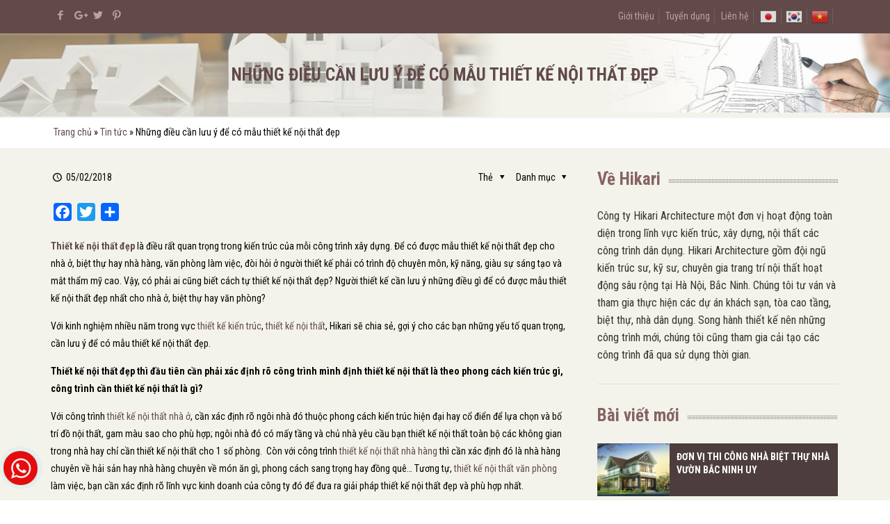

--- FILE ---
content_type: text/html; charset=UTF-8
request_url: https://kientruchikari.com/nhung-dieu-can-luu-y-de-co-mau-thiet-ke-noi-dep/
body_size: 145074
content:
<!DOCTYPE html>
<html class="no-js" lang="vi"
 xmlns:fb="http://ogp.me/ns/fb#" prefix="og: http://ogp.me/ns#" itemscope itemtype="https://schema.org/Article">

<!-- head -->
<head>

<!-- meta -->
<meta charset="UTF-8" />
<meta name="google-site-verification" content="4gqEn6GdcdOStUneLA0kjd4cCwIYtTifZ9_qEbMAS40" />
<meta name="p:domain_verify" content="c6ae4e3b2041a3461ca3ca5537387a9e"/>
<meta name="viewport" content="width=device-width, initial-scale=1, maximum-scale=1" />
<meta name="description" content="Chuyên thiết kế kiến trúc, quy hoạch các công trình, thi công dự an, hoàn thiện nội thất." />
<meta name="keywords" content="Thiết kế kiến trúc, Quy hoạch các công trình, Thi công dự an, Hoàn thiện nội thất." />
<!-- Global site tag (gtag.js) - Google Analytics -->
<script async src="https://www.googletagmanager.com/gtag/js?id=UA-112470079-1"></script>
<script>
  window.dataLayer = window.dataLayer || [];
  function gtag(){dataLayer.push(arguments);}
  gtag('js', new Date());

  gtag('config', 'UA-112470079-1');
</script>
<link rel="shortcut icon" href="https://kientruchikari.com/wp-content/uploads/2017/11/logo-Chikari.png" />	
<link rel="apple-touch-icon" href="https://kientruchikari.com/wp-content/uploads/2017/11/logo-Chikari.png" />
	

<!-- wp_head() -->
<title>Những điều cần lưu ý để có mẫu thiết kế nội thất đẹp</title>
<!-- script | dynamic -->
<script id="mfn-dnmc-config-js">
//<![CDATA[
window.mfn = {mobile_init:1240,nicescroll:40,parallax:"translate3d",responsive:1,retina_js:0};
window.mfn_lightbox = {disable:false,disableMobile:false,title:true,};
window.mfn_sliders = {blog:0,clients:0,offer:0,portfolio:0,shop:0,slider:2000,testimonials:0};
//]]>
</script>

<!-- This site is optimized with the Yoast SEO plugin v7.4.2 - https://yoast.com/wordpress/plugins/seo/ -->
<meta name="description" content="Thiết kế nội thất đẹp là điều rất quan trọng trong kiến trúc của mỗi công trình xây dựng. Để thiết kế nội thất đẹp cần phải phác thảo trước khi bắt tay vào thiết kế chính thức. Để có mẫu thiết kế nội thất đẹp, hợp Phong thủy thì cần có kiến thức Phong thủy, giàu sáng tạo và mắt thẩm mỹ cao"/>
<link rel="canonical" href="https://kientruchikari.com/nhung-dieu-can-luu-y-de-co-mau-thiet-ke-noi-dep/" />
<meta property="og:locale" content="vi_VN" />
<meta property="og:type" content="article" />
<meta property="og:title" content="Những điều cần lưu ý để có mẫu thiết kế nội thất đẹp" />
<meta property="og:description" content="Thiết kế nội thất đẹp là điều rất quan trọng trong kiến trúc của mỗi công trình xây dựng. Để thiết kế nội thất đẹp cần phải phác thảo trước khi bắt tay vào thiết kế chính thức. Để có mẫu thiết kế nội thất đẹp, hợp Phong thủy thì cần có kiến thức Phong thủy, giàu sáng tạo và mắt thẩm mỹ cao" />
<meta property="og:url" content="https://kientruchikari.com/nhung-dieu-can-luu-y-de-co-mau-thiet-ke-noi-dep/" />
<meta property="og:site_name" content="Công ty TNHH kiến trúc và nội thất Hikari Architecture" />
<meta property="article:publisher" content="https://www.facebook.com/kts.congquyen/" />
<meta property="article:tag" content="Đồ nội thất" />
<meta property="article:tag" content="Nội thất" />
<meta property="article:tag" content="Thiết kế nội thất" />
<meta property="article:section" content="Thiết kế nội thất" />
<meta property="article:published_time" content="2018-02-05T07:30:16+00:00" />
<meta property="article:modified_time" content="2018-05-14T08:57:17+00:00" />
<meta property="og:updated_time" content="2018-05-14T08:57:17+00:00" />
<meta property="og:image" content="https://kientruchikari.com/wp-content/uploads/2018/02/mau-noi-that-dep.jpg" />
<meta property="og:image:secure_url" content="https://kientruchikari.com/wp-content/uploads/2018/02/mau-noi-that-dep.jpg" />
<meta property="og:image:width" content="800" />
<meta property="og:image:height" content="600" />
<meta property="og:image:alt" content="Mau Noi That Dep" />
<meta name="twitter:card" content="summary" />
<meta name="twitter:description" content="Thiết kế nội thất đẹp là điều rất quan trọng trong kiến trúc của mỗi công trình xây dựng. Để thiết kế nội thất đẹp cần phải phác thảo trước khi bắt tay vào thiết kế chính thức. Để có mẫu thiết kế nội thất đẹp, hợp Phong thủy thì cần có kiến thức Phong thủy, giàu sáng tạo và mắt thẩm mỹ cao" />
<meta name="twitter:title" content="Những điều cần lưu ý để có mẫu thiết kế nội thất đẹp" />
<meta name="twitter:site" content="@Thanh_Hoa_" />
<meta name="twitter:image" content="https://kientruchikari.com/wp-content/uploads/2018/02/mau-noi-that-dep.jpg" />
<meta name="twitter:creator" content="@Thanh_Hoa_" />
<script type='application/ld+json'>{"@context":"https:\/\/schema.org","@type":"Organization","url":"https:\/\/kientruchikari.com\/","sameAs":["https:\/\/www.facebook.com\/kts.congquyen\/","https:\/\/www.linkedin.com\/in\/oanh-oanh-73b08b163\/","https:\/\/twitter.com\/Thanh_Hoa_"],"@id":"https:\/\/kientruchikari.com\/#organization","name":"C\u00f4ng ty TNHH Ki\u1ebfn tr\u00fac v\u00e0 N\u1ed9i th\u1ea5t Hikari Architecture","logo":"https:\/\/kientruchikari.com\/wp-content\/uploads\/2018\/02\/unnamed.jpg"}</script>
<!-- / Yoast SEO plugin. -->

<link rel='dns-prefetch' href='//static.addtoany.com' />
<link rel='dns-prefetch' href='//fonts.googleapis.com' />
<link rel='dns-prefetch' href='//s.w.org' />
<link rel="alternate" type="application/rss+xml" title="Dòng thông tin Công ty TNHH kiến trúc và nội thất Hikari Architecture &raquo;" href="https://kientruchikari.com/feed/" />
<link rel="alternate" type="application/rss+xml" title="Dòng phản hồi Công ty TNHH kiến trúc và nội thất Hikari Architecture &raquo;" href="https://kientruchikari.com/comments/feed/" />
<link rel="alternate" type="application/rss+xml" title="Công ty TNHH kiến trúc và nội thất Hikari Architecture &raquo; Những điều cần lưu ý để có mẫu thiết kế nội thất đẹp Dòng phản hồi" href="https://kientruchikari.com/nhung-dieu-can-luu-y-de-co-mau-thiet-ke-noi-dep/feed/" />
		<script type="text/javascript">
			window._wpemojiSettings = {"baseUrl":"https:\/\/s.w.org\/images\/core\/emoji\/2.3\/72x72\/","ext":".png","svgUrl":"https:\/\/s.w.org\/images\/core\/emoji\/2.3\/svg\/","svgExt":".svg","source":{"concatemoji":"https:\/\/kientruchikari.com\/wp-includes\/js\/wp-emoji-release.min.js?ver=4.8.25"}};
			!function(t,a,e){var r,i,n,o=a.createElement("canvas"),l=o.getContext&&o.getContext("2d");function c(t){var e=a.createElement("script");e.src=t,e.defer=e.type="text/javascript",a.getElementsByTagName("head")[0].appendChild(e)}for(n=Array("flag","emoji4"),e.supports={everything:!0,everythingExceptFlag:!0},i=0;i<n.length;i++)e.supports[n[i]]=function(t){var e,a=String.fromCharCode;if(!l||!l.fillText)return!1;switch(l.clearRect(0,0,o.width,o.height),l.textBaseline="top",l.font="600 32px Arial",t){case"flag":return(l.fillText(a(55356,56826,55356,56819),0,0),e=o.toDataURL(),l.clearRect(0,0,o.width,o.height),l.fillText(a(55356,56826,8203,55356,56819),0,0),e===o.toDataURL())?!1:(l.clearRect(0,0,o.width,o.height),l.fillText(a(55356,57332,56128,56423,56128,56418,56128,56421,56128,56430,56128,56423,56128,56447),0,0),e=o.toDataURL(),l.clearRect(0,0,o.width,o.height),l.fillText(a(55356,57332,8203,56128,56423,8203,56128,56418,8203,56128,56421,8203,56128,56430,8203,56128,56423,8203,56128,56447),0,0),e!==o.toDataURL());case"emoji4":return l.fillText(a(55358,56794,8205,9794,65039),0,0),e=o.toDataURL(),l.clearRect(0,0,o.width,o.height),l.fillText(a(55358,56794,8203,9794,65039),0,0),e!==o.toDataURL()}return!1}(n[i]),e.supports.everything=e.supports.everything&&e.supports[n[i]],"flag"!==n[i]&&(e.supports.everythingExceptFlag=e.supports.everythingExceptFlag&&e.supports[n[i]]);e.supports.everythingExceptFlag=e.supports.everythingExceptFlag&&!e.supports.flag,e.DOMReady=!1,e.readyCallback=function(){e.DOMReady=!0},e.supports.everything||(r=function(){e.readyCallback()},a.addEventListener?(a.addEventListener("DOMContentLoaded",r,!1),t.addEventListener("load",r,!1)):(t.attachEvent("onload",r),a.attachEvent("onreadystatechange",function(){"complete"===a.readyState&&e.readyCallback()})),(r=e.source||{}).concatemoji?c(r.concatemoji):r.wpemoji&&r.twemoji&&(c(r.twemoji),c(r.wpemoji)))}(window,document,window._wpemojiSettings);
		</script>
		<style type="text/css">
img.wp-smiley,
img.emoji {
	display: inline !important;
	border: none !important;
	box-shadow: none !important;
	height: 1em !important;
	width: 1em !important;
	margin: 0 .07em !important;
	vertical-align: -0.1em !important;
	background: none !important;
	padding: 0 !important;
}
</style>
<link rel='stylesheet' id='gtranslate-style-css'  href='https://kientruchikari.com/wp-content/plugins/gtranslate/gtranslate-style24.css?ver=4.8.25' type='text/css' media='all' />
<link rel='stylesheet' id='layerslider-css'  href='https://kientruchikari.com/wp-content/plugins/LayerSlider/static/layerslider/css/layerslider.css?ver=6.6.4' type='text/css' media='all' />
<link rel='stylesheet' id='css-call-isocal-css'  href='https://kientruchikari.com/wp-content/plugins/all-call-isocal/css/call.css?ver=all' type='text/css' media='all' />
<link rel='stylesheet' id='contact-form-7-css'  href='https://kientruchikari.com/wp-content/plugins/contact-form-7/includes/css/styles.css?ver=5.0.1' type='text/css' media='all' />
<link rel='stylesheet' id='woocommerce-layout-css'  href='https://kientruchikari.com/wp-content/plugins/woocommerce/assets/css/woocommerce-layout.css?ver=3.4.8' type='text/css' media='all' />
<style id='woocommerce-layout-inline-css' type='text/css'>

	.infinite-scroll .woocommerce-pagination {
		display: none;
	}
</style>
<link rel='stylesheet' id='woocommerce-smallscreen-css'  href='https://kientruchikari.com/wp-content/plugins/woocommerce/assets/css/woocommerce-smallscreen.css?ver=3.4.8' type='text/css' media='only screen and (max-width: 768px)' />
<link rel='stylesheet' id='woocommerce-general-css'  href='https://kientruchikari.com/wp-content/plugins/woocommerce/assets/css/woocommerce.css?ver=3.4.8' type='text/css' media='all' />
<style id='woocommerce-inline-inline-css' type='text/css'>
.woocommerce form .form-row .required { visibility: visible; }
</style>
<link rel='stylesheet' id='wpstatistics-css-css'  href='https://kientruchikari.com/wp-content/plugins/wp-statistics/assets/css/frontend.css?ver=12.3.6' type='text/css' media='all' />
<link rel='stylesheet' id='mfn-base-css'  href='https://kientruchikari.com/wp-content/themes/betheme/css/base.css?ver=20.7.1' type='text/css' media='all' />
<link rel='stylesheet' id='mfn-layout-css'  href='https://kientruchikari.com/wp-content/themes/betheme/css/layout.css?ver=20.7.1' type='text/css' media='all' />
<link rel='stylesheet' id='mfn-shortcodes-css'  href='https://kientruchikari.com/wp-content/themes/betheme/css/shortcodes.css?ver=20.7.1' type='text/css' media='all' />
<link rel='stylesheet' id='mfn-animations-css'  href='https://kientruchikari.com/wp-content/themes/betheme/assets/animations/animations.min.css?ver=20.7.1' type='text/css' media='all' />
<link rel='stylesheet' id='mfn-jquery-ui-css'  href='https://kientruchikari.com/wp-content/themes/betheme/assets/ui/jquery.ui.all.css?ver=20.7.1' type='text/css' media='all' />
<link rel='stylesheet' id='mfn-jplayer-css'  href='https://kientruchikari.com/wp-content/themes/betheme/assets/jplayer/css/jplayer.blue.monday.css?ver=20.7.1' type='text/css' media='all' />
<link rel='stylesheet' id='mfn-responsive-css'  href='https://kientruchikari.com/wp-content/themes/betheme/css/responsive.css?ver=20.7.1' type='text/css' media='all' />
<link rel='stylesheet' id='Roboto+Condensed-css'  href='https://fonts.googleapis.com/css?family=Roboto+Condensed%3A1%2C300%2C400%2C400italic%2C500%2C700%2C700italic&#038;ver=4.8.25' type='text/css' media='all' />
<link rel='stylesheet' id='addtoany-css'  href='https://kientruchikari.com/wp-content/plugins/add-to-any/addtoany.min.css?ver=1.16' type='text/css' media='all' />
<link rel='stylesheet' id='mfn-woo-css'  href='https://kientruchikari.com/wp-content/themes/betheme/css/woocommerce.css?ver=20.7.1' type='text/css' media='all' />
<link rel='stylesheet' id='style-css'  href='https://kientruchikari.com/wp-content/themes/betheme-child/style.css?ver=20.7.1' type='text/css' media='all' />
<script type='text/javascript' src='https://kientruchikari.com/wp-includes/js/jquery/jquery.js?ver=1.12.4'></script>
<script type='text/javascript' src='https://kientruchikari.com/wp-includes/js/jquery/jquery-migrate.min.js?ver=1.4.1'></script>
<script type='text/javascript'>
/* <![CDATA[ */
var LS_Meta = {"v":"6.6.4"};
/* ]]> */
</script>
<script type='text/javascript' data-cfasync="false" src='https://kientruchikari.com/wp-content/plugins/LayerSlider/static/layerslider/js/greensock.js?ver=1.19.0'></script>
<script type='text/javascript' data-cfasync="false" src='https://kientruchikari.com/wp-content/plugins/LayerSlider/static/layerslider/js/layerslider.kreaturamedia.jquery.js?ver=6.6.4'></script>
<script type='text/javascript' data-cfasync="false" src='https://kientruchikari.com/wp-content/plugins/LayerSlider/static/layerslider/js/layerslider.transitions.js?ver=6.6.4'></script>
<script type='text/javascript'>
window.a2a_config=window.a2a_config||{};a2a_config.callbacks=[];a2a_config.overlays=[];a2a_config.templates={};a2a_localize = {
	Share: "Share",
	Save: "Save",
	Subscribe: "Subscribe",
	Email: "Email",
	Bookmark: "Bookmark",
	ShowAll: "Show all",
	ShowLess: "Show less",
	FindServices: "Find service(s)",
	FindAnyServiceToAddTo: "Instantly find any service to add to",
	PoweredBy: "Powered by",
	ShareViaEmail: "Share via email",
	SubscribeViaEmail: "Subscribe via email",
	BookmarkInYourBrowser: "Bookmark in your browser",
	BookmarkInstructions: "Press Ctrl+D or \u2318+D to bookmark this page",
	AddToYourFavorites: "Add to your favorites",
	SendFromWebOrProgram: "Send from any email address or email program",
	EmailProgram: "Email program",
	More: "More&#8230;",
	ThanksForSharing: "Thanks for sharing!",
	ThanksForFollowing: "Thanks for following!"
};
</script>
<script type='text/javascript' async src='https://static.addtoany.com/menu/page.js'></script>
<script type='text/javascript' async src='https://kientruchikari.com/wp-content/plugins/add-to-any/addtoany.min.js?ver=1.1'></script>
<meta name="generator" content="Powered by LayerSlider 6.6.4 - Multi-Purpose, Responsive, Parallax, Mobile-Friendly Slider Plugin for WordPress." />
<!-- LayerSlider updates and docs at: https://layerslider.kreaturamedia.com -->
<link rel='https://api.w.org/' href='https://kientruchikari.com/wp-json/' />
<link rel="EditURI" type="application/rsd+xml" title="RSD" href="https://kientruchikari.com/xmlrpc.php?rsd" />
<link rel="wlwmanifest" type="application/wlwmanifest+xml" href="https://kientruchikari.com/wp-includes/wlwmanifest.xml" /> 
<meta name="generator" content="WordPress 4.8.25" />
<meta name="generator" content="WooCommerce 3.4.8" />
<link rel='shortlink' href='https://kientruchikari.com/?p=1928' />
<link rel="alternate" type="application/json+oembed" href="https://kientruchikari.com/wp-json/oembed/1.0/embed?url=https%3A%2F%2Fkientruchikari.com%2Fnhung-dieu-can-luu-y-de-co-mau-thiet-ke-noi-dep%2F" />
<link rel="alternate" type="text/xml+oembed" href="https://kientruchikari.com/wp-json/oembed/1.0/embed?url=https%3A%2F%2Fkientruchikari.com%2Fnhung-dieu-can-luu-y-de-co-mau-thiet-ke-noi-dep%2F&#038;format=xml" />
<meta property="fb:app_id" content="hikari8888"/><!-- Google tag (gtag.js) -->
<script async src="https://www.googletagmanager.com/gtag/js?id=G-B7ZFZ2YH4V"></script>
<script>
  window.dataLayer = window.dataLayer || [];
  function gtag(){dataLayer.push(arguments);}
  gtag('js', new Date());

  gtag('config', 'G-B7ZFZ2YH4V');
</script><!-- style | background -->
<style id="mfn-dnmc-bg-css">
#Subheader{background-image:url(https://kientruchikari.com/wp-content/uploads/2017/11/subheader.jpg);background-repeat:no-repeat;background-position:center top}
</style>
<!-- style | dynamic -->
<style id="mfn-dnmc-style-css">
@media only screen and (min-width: 1240px) {body:not(.header-simple) #Top_bar #menu{display:block!important}.tr-menu #Top_bar #menu{background:none!important}#Top_bar .menu > li > ul.mfn-megamenu{width:984px}#Top_bar .menu > li > ul.mfn-megamenu > li{float:left}#Top_bar .menu > li > ul.mfn-megamenu > li.mfn-megamenu-cols-1{width:100%}#Top_bar .menu > li > ul.mfn-megamenu > li.mfn-megamenu-cols-2{width:50%}#Top_bar .menu > li > ul.mfn-megamenu > li.mfn-megamenu-cols-3{width:33.33%}#Top_bar .menu > li > ul.mfn-megamenu > li.mfn-megamenu-cols-4{width:25%}#Top_bar .menu > li > ul.mfn-megamenu > li.mfn-megamenu-cols-5{width:20%}#Top_bar .menu > li > ul.mfn-megamenu > li.mfn-megamenu-cols-6{width:16.66%}#Top_bar .menu > li > ul.mfn-megamenu > li > ul{display:block!important;position:inherit;left:auto;top:auto;border-width:0 1px 0 0}#Top_bar .menu > li > ul.mfn-megamenu > li:last-child > ul{border:0}#Top_bar .menu > li > ul.mfn-megamenu > li > ul li{width:auto}#Top_bar .menu > li > ul.mfn-megamenu a.mfn-megamenu-title{text-transform:uppercase;font-weight:400;background:none}#Top_bar .menu > li > ul.mfn-megamenu a .menu-arrow{display:none}.menuo-right #Top_bar .menu > li > ul.mfn-megamenu{left:auto;right:0}.menuo-right #Top_bar .menu > li > ul.mfn-megamenu-bg{box-sizing:border-box}#Top_bar .menu > li > ul.mfn-megamenu-bg{padding:20px 166px 20px 20px;background-repeat:no-repeat;background-position:right bottom}.rtl #Top_bar .menu > li > ul.mfn-megamenu-bg{padding-left:166px;padding-right:20px;background-position:left bottom}#Top_bar .menu > li > ul.mfn-megamenu-bg > li{background:none}#Top_bar .menu > li > ul.mfn-megamenu-bg > li a{border:none}#Top_bar .menu > li > ul.mfn-megamenu-bg > li > ul{background:none!important;-webkit-box-shadow:0 0 0 0;-moz-box-shadow:0 0 0 0;box-shadow:0 0 0 0}.mm-vertical #Top_bar .container{position:relative;}.mm-vertical #Top_bar .top_bar_left{position:static;}.mm-vertical #Top_bar .menu > li ul{box-shadow:0 0 0 0 transparent!important;background-image:none;}.mm-vertical #Top_bar .menu > li > ul.mfn-megamenu{width:98%!important;margin:0 1%;padding:20px 0;}.mm-vertical.header-plain #Top_bar .menu > li > ul.mfn-megamenu{width:100%!important;margin:0;}.mm-vertical #Top_bar .menu > li > ul.mfn-megamenu > li{display:table-cell;float:none!important;width:10%;padding:0 15px;border-right:1px solid rgba(0, 0, 0, 0.05);}.mm-vertical #Top_bar .menu > li > ul.mfn-megamenu > li:last-child{border-right-width:0}.mm-vertical #Top_bar .menu > li > ul.mfn-megamenu > li.hide-border{border-right-width:0}.mm-vertical #Top_bar .menu > li > ul.mfn-megamenu > li a{border-bottom-width:0;padding:9px 15px;line-height:120%;}.mm-vertical #Top_bar .menu > li > ul.mfn-megamenu a.mfn-megamenu-title{font-weight:700;}.rtl .mm-vertical #Top_bar .menu > li > ul.mfn-megamenu > li:first-child{border-right-width:0}.rtl .mm-vertical #Top_bar .menu > li > ul.mfn-megamenu > li:last-child{border-right-width:1px}#Header_creative #Top_bar .menu > li > ul.mfn-megamenu{width:980px!important;margin:0;}.header-plain:not(.menuo-right) #Header .top_bar_left{width:auto!important}.header-stack.header-center #Top_bar #menu{display:inline-block!important}.header-simple #Top_bar #menu{display:none;height:auto;width:300px;bottom:auto;top:100%;right:1px;position:absolute;margin:0}.header-simple #Header a.responsive-menu-toggle{display:block;right:10px}.header-simple #Top_bar #menu > ul{width:100%;float:left}.header-simple #Top_bar #menu ul li{width:100%;padding-bottom:0;border-right:0;position:relative}.header-simple #Top_bar #menu ul li a{padding:0 20px;margin:0;display:block;height:auto;line-height:normal;border:none}.header-simple #Top_bar #menu ul li a:after{display:none}.header-simple #Top_bar #menu ul li a span{border:none;line-height:44px;display:inline;padding:0}.header-simple #Top_bar #menu ul li.submenu .menu-toggle{display:block;position:absolute;right:0;top:0;width:44px;height:44px;line-height:44px;font-size:30px;font-weight:300;text-align:center;cursor:pointer;color:#444;opacity:0.33;}.header-simple #Top_bar #menu ul li.submenu .menu-toggle:after{content:"+"}.header-simple #Top_bar #menu ul li.hover > .menu-toggle:after{content:"-"}.header-simple #Top_bar #menu ul li.hover a{border-bottom:0}.header-simple #Top_bar #menu ul.mfn-megamenu li .menu-toggle{display:none}.header-simple #Top_bar #menu ul li ul{position:relative!important;left:0!important;top:0;padding:0;margin:0!important;width:auto!important;background-image:none}.header-simple #Top_bar #menu ul li ul li{width:100%!important;display:block;padding:0;}.header-simple #Top_bar #menu ul li ul li a{padding:0 20px 0 30px}.header-simple #Top_bar #menu ul li ul li a .menu-arrow{display:none}.header-simple #Top_bar #menu ul li ul li a span{padding:0}.header-simple #Top_bar #menu ul li ul li a span:after{display:none!important}.header-simple #Top_bar .menu > li > ul.mfn-megamenu a.mfn-megamenu-title{text-transform:uppercase;font-weight:400}.header-simple #Top_bar .menu > li > ul.mfn-megamenu > li > ul{display:block!important;position:inherit;left:auto;top:auto}.header-simple #Top_bar #menu ul li ul li ul{border-left:0!important;padding:0;top:0}.header-simple #Top_bar #menu ul li ul li ul li a{padding:0 20px 0 40px}.rtl.header-simple #Top_bar #menu{left:1px;right:auto}.rtl.header-simple #Top_bar a.responsive-menu-toggle{left:10px;right:auto}.rtl.header-simple #Top_bar #menu ul li.submenu .menu-toggle{left:0;right:auto}.rtl.header-simple #Top_bar #menu ul li ul{left:auto!important;right:0!important}.rtl.header-simple #Top_bar #menu ul li ul li a{padding:0 30px 0 20px}.rtl.header-simple #Top_bar #menu ul li ul li ul li a{padding:0 40px 0 20px}.menu-highlight #Top_bar .menu > li{margin:0 2px}.menu-highlight:not(.header-creative) #Top_bar .menu > li > a{margin:20px 0;padding:0;-webkit-border-radius:5px;border-radius:5px}.menu-highlight #Top_bar .menu > li > a:after{display:none}.menu-highlight #Top_bar .menu > li > a span:not(.description){line-height:50px}.menu-highlight #Top_bar .menu > li > a span.description{display:none}.menu-highlight.header-stack #Top_bar .menu > li > a{margin:10px 0!important}.menu-highlight.header-stack #Top_bar .menu > li > a span:not(.description){line-height:40px}.menu-highlight.header-transparent #Top_bar .menu > li > a{margin:5px 0}.menu-highlight.header-simple #Top_bar #menu ul li,.menu-highlight.header-creative #Top_bar #menu ul li{margin:0}.menu-highlight.header-simple #Top_bar #menu ul li > a,.menu-highlight.header-creative #Top_bar #menu ul li > a{-webkit-border-radius:0;border-radius:0}.menu-highlight:not(.header-fixed):not(.header-simple) #Top_bar.is-sticky .menu > li > a{margin:10px 0!important;padding:5px 0!important}.menu-highlight:not(.header-fixed):not(.header-simple) #Top_bar.is-sticky .menu > li > a span{line-height:30px!important}.header-modern.menu-highlight.menuo-right .menu_wrapper{margin-right:20px}.menu-line-below #Top_bar .menu > li > a:after{top:auto;bottom:-4px}.menu-line-below #Top_bar.is-sticky .menu > li > a:after{top:auto;bottom:-4px}.menu-line-below-80 #Top_bar:not(.is-sticky) .menu > li > a:after{height:4px;left:10%;top:50%;margin-top:20px;width:80%}.menu-line-below-80-1 #Top_bar:not(.is-sticky) .menu > li > a:after{height:1px;left:10%;top:50%;margin-top:20px;width:80%}.menu-link-color #Top_bar .menu > li > a:after{display:none!important}.menu-arrow-top #Top_bar .menu > li > a:after{background:none repeat scroll 0 0 rgba(0,0,0,0)!important;border-color:#ccc transparent transparent;border-style:solid;border-width:7px 7px 0;display:block;height:0;left:50%;margin-left:-7px;top:0!important;width:0}.menu-arrow-top.header-transparent #Top_bar .menu > li > a:after,.menu-arrow-top.header-plain #Top_bar .menu > li > a:after{display:none}.menu-arrow-top #Top_bar.is-sticky .menu > li > a:after{top:0!important}.menu-arrow-bottom #Top_bar .menu > li > a:after{background:none!important;border-color:transparent transparent #ccc;border-style:solid;border-width:0 7px 7px;display:block;height:0;left:50%;margin-left:-7px;top:auto;bottom:0;width:0}.menu-arrow-bottom.header-transparent #Top_bar .menu > li > a:after,.menu-arrow-bottom.header-plain #Top_bar .menu > li > a:after{display:none}.menu-arrow-bottom #Top_bar.is-sticky .menu > li > a:after{top:auto;bottom:0}.menuo-no-borders #Top_bar .menu > li > a span:not(.description){border-right-width:0}.menuo-no-borders #Header_creative #Top_bar .menu > li > a span{border-bottom-width:0}.menuo-right #Top_bar .menu_wrapper{float:right}.menuo-right.header-stack:not(.header-center) #Top_bar .menu_wrapper{margin-right:150px}body.header-creative{padding-left:50px}body.header-creative.header-open{padding-left:250px}body.error404,body.under-construction,body.template-blank{padding-left:0!important}.header-creative.footer-fixed #Footer,.header-creative.footer-sliding #Footer,.header-creative.footer-stick #Footer.is-sticky{box-sizing:border-box;padding-left:50px;}.header-open.footer-fixed #Footer,.header-open.footer-sliding #Footer,.header-creative.footer-stick #Footer.is-sticky{padding-left:250px;}.header-rtl.header-creative.footer-fixed #Footer,.header-rtl.header-creative.footer-sliding #Footer,.header-rtl.header-creative.footer-stick #Footer.is-sticky{padding-left:0;padding-right:50px;}.header-rtl.header-open.footer-fixed #Footer,.header-rtl.header-open.footer-sliding #Footer,.header-rtl.header-creative.footer-stick #Footer.is-sticky{padding-right:250px;}#Header_creative{background:#fff;position:fixed;width:250px;height:100%;left:-200px;top:0;z-index:9002;-webkit-box-shadow:2px 0 4px 2px rgba(0,0,0,.15);box-shadow:2px 0 4px 2px rgba(0,0,0,.15)}#Header_creative .container{width:100%}#Header_creative .creative-wrapper{opacity:0;margin-right:50px}#Header_creative a.creative-menu-toggle{display:block;width:34px;height:34px;line-height:34px;font-size:22px;text-align:center;position:absolute;top:10px;right:8px;border-radius:3px}.admin-bar #Header_creative a.creative-menu-toggle{top:42px}#Header_creative #Top_bar{position:static;width:100%}#Header_creative #Top_bar .top_bar_left{width:100%!important;float:none}#Header_creative #Top_bar .top_bar_right{width:100%!important;float:none;height:auto;margin-bottom:35px;text-align:center;padding:0 20px;top:0;-webkit-box-sizing:border-box;-moz-box-sizing:border-box;box-sizing:border-box}#Header_creative #Top_bar .top_bar_right:before{display:none}#Header_creative #Top_bar .top_bar_right_wrapper{top:0}#Header_creative #Top_bar .logo{float:none;text-align:center;margin:15px 0}#Header_creative #Top_bar .menu_wrapper{float:none;margin:0 0 30px}#Header_creative #Top_bar .menu > li{width:100%;float:none;position:relative}#Header_creative #Top_bar .menu > li > a{padding:0;text-align:center}#Header_creative #Top_bar .menu > li > a:after{display:none}#Header_creative #Top_bar .menu > li > a span{border-right:0;border-bottom-width:1px;line-height:38px}#Header_creative #Top_bar .menu li ul{left:100%;right:auto;top:0;box-shadow:2px 2px 2px 0 rgba(0,0,0,0.03);-webkit-box-shadow:2px 2px 2px 0 rgba(0,0,0,0.03)}#Header_creative #Top_bar .menu > li > ul.mfn-megamenu{width:700px!important;}#Header_creative #Top_bar .menu > li > ul.mfn-megamenu > li > ul{left:0}#Header_creative #Top_bar .menu li ul li a{padding-top:9px;padding-bottom:8px}#Header_creative #Top_bar .menu li ul li ul{top:0!important}#Header_creative #Top_bar .menu > li > a span.description{display:block;font-size:13px;line-height:28px!important;clear:both}#Header_creative #Top_bar .search_wrapper{left:100%;top:auto;bottom:0}#Header_creative #Top_bar a#header_cart{display:inline-block;float:none;top:3px}#Header_creative #Top_bar a#search_button{display:inline-block;float:none;top:3px}#Header_creative #Top_bar .wpml-languages{display:inline-block;float:none;top:0}#Header_creative #Top_bar .wpml-languages.enabled:hover a.active{padding-bottom:9px}#Header_creative #Top_bar a.button.action_button{display:inline-block;float:none;top:16px;margin:0}#Header_creative #Top_bar .banner_wrapper{display:block;text-align:center}#Header_creative #Top_bar .banner_wrapper img{max-width:100%;height:auto;display:inline-block}#Header_creative #Action_bar{display:none;position:absolute;bottom:0;top:auto;clear:both;padding:0 20px;box-sizing:border-box}#Header_creative #Action_bar .social{float:none;text-align:center;padding:5px 0 15px}#Header_creative #Action_bar .social li{margin-bottom:2px}#Header_creative .social li a{color:rgba(0,0,0,.5)}#Header_creative .social li a:hover{color:#000}#Header_creative .creative-social{position:absolute;bottom:10px;right:0;width:50px}#Header_creative .creative-social li{display:block;float:none;width:100%;text-align:center;margin-bottom:5px}.header-creative .fixed-nav.fixed-nav-prev{margin-left:50px}.header-creative.header-open .fixed-nav.fixed-nav-prev{margin-left:250px}.menuo-last #Header_creative #Top_bar .menu li.last ul{top:auto;bottom:0}.header-open #Header_creative{left:0}.header-open #Header_creative .creative-wrapper{opacity:1;margin:0!important;}.header-open #Header_creative .creative-menu-toggle,.header-open #Header_creative .creative-social{display:none}.header-open #Header_creative #Action_bar{display:block}body.header-rtl.header-creative{padding-left:0;padding-right:50px}.header-rtl #Header_creative{left:auto;right:-200px}.header-rtl.nice-scroll #Header_creative{margin-right:10px}.header-rtl #Header_creative .creative-wrapper{margin-left:50px;margin-right:0}.header-rtl #Header_creative a.creative-menu-toggle{left:8px;right:auto}.header-rtl #Header_creative .creative-social{left:0;right:auto}.header-rtl #Footer #back_to_top.sticky{right:125px}.header-rtl #popup_contact{right:70px}.header-rtl #Header_creative #Top_bar .menu li ul{left:auto;right:100%}.header-rtl #Header_creative #Top_bar .search_wrapper{left:auto;right:100%;}.header-rtl .fixed-nav.fixed-nav-prev{margin-left:0!important}.header-rtl .fixed-nav.fixed-nav-next{margin-right:50px}body.header-rtl.header-creative.header-open{padding-left:0;padding-right:250px!important}.header-rtl.header-open #Header_creative{left:auto;right:0}.header-rtl.header-open #Footer #back_to_top.sticky{right:325px}.header-rtl.header-open #popup_contact{right:270px}.header-rtl.header-open .fixed-nav.fixed-nav-next{margin-right:250px}#Header_creative.active{left:-1px;}.header-rtl #Header_creative.active{left:auto;right:-1px;}#Header_creative.active .creative-wrapper{opacity:1;margin:0}.header-creative .vc_row[data-vc-full-width]{padding-left:50px}.header-creative.header-open .vc_row[data-vc-full-width]{padding-left:250px}.header-open .vc_parallax .vc_parallax-inner { left:auto; width: calc(100% - 250px); }.header-open.header-rtl .vc_parallax .vc_parallax-inner { left:0; right:auto; }#Header_creative.scroll{height:100%;overflow-y:auto}#Header_creative.scroll:not(.dropdown) .menu li ul{display:none!important}#Header_creative.scroll #Action_bar{position:static}#Header_creative.dropdown{outline:none}#Header_creative.dropdown #Top_bar .menu_wrapper{float:left}#Header_creative.dropdown #Top_bar #menu ul li{position:relative;float:left}#Header_creative.dropdown #Top_bar #menu ul li a:after{display:none}#Header_creative.dropdown #Top_bar #menu ul li a span{line-height:38px;padding:0}#Header_creative.dropdown #Top_bar #menu ul li.submenu .menu-toggle{display:block;position:absolute;right:0;top:0;width:38px;height:38px;line-height:38px;font-size:26px;font-weight:300;text-align:center;cursor:pointer;color:#444;opacity:0.33;}#Header_creative.dropdown #Top_bar #menu ul li.submenu .menu-toggle:after{content:"+"}#Header_creative.dropdown #Top_bar #menu ul li.hover > .menu-toggle:after{content:"-"}#Header_creative.dropdown #Top_bar #menu ul li.hover a{border-bottom:0}#Header_creative.dropdown #Top_bar #menu ul.mfn-megamenu li .menu-toggle{display:none}#Header_creative.dropdown #Top_bar #menu ul li ul{position:relative!important;left:0!important;top:0;padding:0;margin-left:0!important;width:auto!important;background-image:none}#Header_creative.dropdown #Top_bar #menu ul li ul li{width:100%!important}#Header_creative.dropdown #Top_bar #menu ul li ul li a{padding:0 10px;text-align:center}#Header_creative.dropdown #Top_bar #menu ul li ul li a .menu-arrow{display:none}#Header_creative.dropdown #Top_bar #menu ul li ul li a span{padding:0}#Header_creative.dropdown #Top_bar #menu ul li ul li a span:after{display:none!important}#Header_creative.dropdown #Top_bar .menu > li > ul.mfn-megamenu a.mfn-megamenu-title{text-transform:uppercase;font-weight:400}#Header_creative.dropdown #Top_bar .menu > li > ul.mfn-megamenu > li > ul{display:block!important;position:inherit;left:auto;top:auto}#Header_creative.dropdown #Top_bar #menu ul li ul li ul{border-left:0!important;padding:0;top:0}#Header_creative{transition: left .5s ease-in-out, right .5s ease-in-out;}#Header_creative .creative-wrapper{transition: opacity .5s ease-in-out, margin 0s ease-in-out .5s;}#Header_creative.active .creative-wrapper{transition: opacity .5s ease-in-out, margin 0s ease-in-out;}}@media only screen and (min-width: 1240px) {#Top_bar.is-sticky{position:fixed!important;width:100%;left:0;top:-60px;height:60px;z-index:701;background:#fff;opacity:.97;filter:alpha(opacity = 97);-webkit-box-shadow:0 2px 5px 0 rgba(0,0,0,0.1);-moz-box-shadow:0 2px 5px 0 rgba(0,0,0,0.1);box-shadow:0 2px 5px 0 rgba(0,0,0,0.1)}.layout-boxed.header-boxed #Top_bar.is-sticky{max-width:1240px;left:50%;-webkit-transform:translateX(-50%);transform:translateX(-50%)}.layout-boxed.header-boxed.nice-scroll #Top_bar.is-sticky{margin-left:-5px}#Top_bar.is-sticky .top_bar_left,#Top_bar.is-sticky .top_bar_right,#Top_bar.is-sticky .top_bar_right:before{background:none}#Top_bar.is-sticky .top_bar_right{top:-4px;height:auto;}#Top_bar.is-sticky .top_bar_right_wrapper{top:15px}.header-plain #Top_bar.is-sticky .top_bar_right_wrapper{top:0}#Top_bar.is-sticky .logo{width:auto;margin:0 30px 0 20px;padding:0}#Top_bar.is-sticky #logo{padding:5px 0!important;height:50px!important;line-height:50px!important}.logo-no-sticky-padding #Top_bar.is-sticky #logo{height:60px!important;line-height:60px!important}#Top_bar.is-sticky #logo img.logo-main{display:none}#Top_bar.is-sticky #logo img.logo-sticky{display:inline;max-height:35px;}#Top_bar.is-sticky .menu_wrapper{clear:none}#Top_bar.is-sticky .menu_wrapper .menu > li > a{padding:15px 0}#Top_bar.is-sticky .menu > li > a,#Top_bar.is-sticky .menu > li > a span{line-height:30px}#Top_bar.is-sticky .menu > li > a:after{top:auto;bottom:-4px}#Top_bar.is-sticky .menu > li > a span.description{display:none}#Top_bar.is-sticky .secondary_menu_wrapper,#Top_bar.is-sticky .banner_wrapper{display:none}.header-overlay #Top_bar.is-sticky{display:none}.sticky-dark #Top_bar.is-sticky{background:rgba(0,0,0,.8)}.sticky-dark #Top_bar.is-sticky #menu{background:rgba(0,0,0,.8)}.sticky-dark #Top_bar.is-sticky .menu > li > a{color:#fff}.sticky-dark #Top_bar.is-sticky .top_bar_right a{color:rgba(255,255,255,.5)}.sticky-dark #Top_bar.is-sticky .wpml-languages a.active,.sticky-dark #Top_bar.is-sticky .wpml-languages ul.wpml-lang-dropdown{background:rgba(0,0,0,0.3);border-color:rgba(0,0,0,0.1)}}@media only screen and (min-width: 768px) and (max-width: 1240px){.header_placeholder{height:0!important}}@media only screen and (max-width: 1239px){#Top_bar #menu{display:none;height:auto;width:300px;bottom:auto;top:100%;right:1px;position:absolute;margin:0}#Top_bar a.responsive-menu-toggle{display:block}#Top_bar #menu > ul{width:100%;float:left}#Top_bar #menu ul li{width:100%;padding-bottom:0;border-right:0;position:relative}#Top_bar #menu ul li a{padding:0 25px;margin:0;display:block;height:auto;line-height:normal;border:none}#Top_bar #menu ul li a:after{display:none}#Top_bar #menu ul li a span{border:none;line-height:44px;display:inline;padding:0}#Top_bar #menu ul li a span.description{margin:0 0 0 5px}#Top_bar #menu ul li.submenu .menu-toggle{display:block;position:absolute;right:15px;top:0;width:44px;height:44px;line-height:44px;font-size:30px;font-weight:300;text-align:center;cursor:pointer;color:#444;opacity:0.33;}#Top_bar #menu ul li.submenu .menu-toggle:after{content:"+"}#Top_bar #menu ul li.hover > .menu-toggle:after{content:"-"}#Top_bar #menu ul li.hover a{border-bottom:0}#Top_bar #menu ul li a span:after{display:none!important}#Top_bar #menu ul.mfn-megamenu li .menu-toggle{display:none}#Top_bar #menu ul li ul{position:relative!important;left:0!important;top:0;padding:0;margin-left:0!important;width:auto!important;background-image:none!important;box-shadow:0 0 0 0 transparent!important;-webkit-box-shadow:0 0 0 0 transparent!important}#Top_bar #menu ul li ul li{width:100%!important}#Top_bar #menu ul li ul li a{padding:0 20px 0 35px}#Top_bar #menu ul li ul li a .menu-arrow{display:none}#Top_bar #menu ul li ul li a span{padding:0}#Top_bar #menu ul li ul li a span:after{display:none!important}#Top_bar .menu > li > ul.mfn-megamenu a.mfn-megamenu-title{text-transform:uppercase;font-weight:400}#Top_bar .menu > li > ul.mfn-megamenu > li > ul{display:block!important;position:inherit;left:auto;top:auto}#Top_bar #menu ul li ul li ul{border-left:0!important;padding:0;top:0}#Top_bar #menu ul li ul li ul li a{padding:0 20px 0 45px}.rtl #Top_bar #menu{left:1px;right:auto}.rtl #Top_bar a.responsive-menu-toggle{left:20px;right:auto}.rtl #Top_bar #menu ul li.submenu .menu-toggle{left:15px;right:auto;border-left:none;border-right:1px solid #eee}.rtl #Top_bar #menu ul li ul{left:auto!important;right:0!important}.rtl #Top_bar #menu ul li ul li a{padding:0 30px 0 20px}.rtl #Top_bar #menu ul li ul li ul li a{padding:0 40px 0 20px}.header-stack .menu_wrapper a.responsive-menu-toggle{position:static!important;margin:11px 0!important}.header-stack .menu_wrapper #menu{left:0;right:auto}.rtl.header-stack #Top_bar #menu{left:auto;right:0}.admin-bar #Header_creative{top:32px}.header-creative.layout-boxed{padding-top:85px}.header-creative.layout-full-width #Wrapper{padding-top:60px}#Header_creative{position:fixed;width:100%;left:0!important;top:0;z-index:1001}#Header_creative .creative-wrapper{display:block!important;opacity:1!important}#Header_creative .creative-menu-toggle,#Header_creative .creative-social{display:none!important;opacity:1!important;filter:alpha(opacity=100)!important}#Header_creative #Top_bar{position:static;width:100%}#Header_creative #Top_bar #logo{height:50px;line-height:50px;padding:5px 0}#Header_creative #Top_bar #logo img.logo-sticky{max-height:40px!important}#Header_creative #logo img.logo-main{display:none}#Header_creative #logo img.logo-sticky{display:inline-block}.logo-no-sticky-padding #Header_creative #Top_bar #logo{height:60px;line-height:60px;padding:0}.logo-no-sticky-padding #Header_creative #Top_bar #logo img.logo-sticky{max-height:60px!important}#Header_creative #Top_bar #header_cart{top:21px}#Header_creative #Top_bar #search_button{top:20px}#Header_creative #Top_bar .wpml-languages{top:11px}#Header_creative #Top_bar .action_button{top:9px}#Header_creative #Top_bar .top_bar_right{height:60px;top:0}#Header_creative #Top_bar .top_bar_right:before{display:none}#Header_creative #Top_bar .top_bar_right_wrapper{top:0}#Header_creative #Action_bar{display:none}#Header_creative.scroll{overflow:visible!important}}#Header_wrapper, #Intro {background-color: #000119;}#Subheader {background-color: rgba(252, 252, 252, 1);}.header-classic #Action_bar, .header-fixed #Action_bar, .header-plain #Action_bar, .header-split #Action_bar, .header-stack #Action_bar {background-color: #624a4a;}#Sliding-top {background-color: #545454;}#Sliding-top a.sliding-top-control {border-right-color: #545454;}#Sliding-top.st-center a.sliding-top-control,#Sliding-top.st-left a.sliding-top-control {border-top-color: #545454;}#Footer {background-color: #624a4a;}body, ul.timeline_items, .icon_box a .desc, .icon_box a:hover .desc, .feature_list ul li a, .list_item a, .list_item a:hover,.widget_recent_entries ul li a, .flat_box a, .flat_box a:hover, .story_box .desc, .content_slider.carouselul li a .title,.content_slider.flat.description ul li .desc, .content_slider.flat.description ul li a .desc, .post-nav.minimal a i {color: #000000;}.post-nav.minimal a svg {fill: #000000;}.themecolor, .opening_hours .opening_hours_wrapper li span, .fancy_heading_icon .icon_top,.fancy_heading_arrows .icon-right-dir, .fancy_heading_arrows .icon-left-dir, .fancy_heading_line .title,.button-love a.mfn-love, .format-link .post-title .icon-link, .pager-single > span, .pager-single a:hover,.widget_meta ul, .widget_pages ul, .widget_rss ul, .widget_mfn_recent_comments ul li:after, .widget_archive ul, .widget_recent_comments ul li:after, .widget_nav_menu ul, .woocommerce ul.products li.product .price, .shop_slider .shop_slider_ul li .item_wrapper .price, .woocommerce-page ul.products li.product .price, .widget_price_filter .price_label .from, .widget_price_filter .price_label .to,.woocommerce ul.product_list_widget li .quantity .amount, .woocommerce .product div.entry-summary .price, .woocommerce .star-rating span,#Error_404 .error_pic i, .style-simple #Filters .filters_wrapper ul li a:hover, .style-simple #Filters .filters_wrapper ul li.current-cat a,.style-simple .quick_fact .title {color: #624a4a;}.themebg,#comments .commentlist > li .reply a.comment-reply-link,#Filters .filters_wrapper ul li a:hover,#Filters .filters_wrapper ul li.current-cat a,.fixed-nav .arrow,.offer_thumb .slider_pagination a:before,.offer_thumb .slider_pagination a.selected:after,.pager .pages a:hover,.pager .pages a.active,.pager .pages span.page-numbers.current,.pager-single span:after,.portfolio_group.exposure .portfolio-item .desc-inner .line,.Recent_posts ul li .desc:after,.Recent_posts ul li .photo .c,.slider_pagination a.selected,.slider_pagination .slick-active a,.slider_pagination a.selected:after,.slider_pagination .slick-active a:after,.testimonials_slider .slider_images,.testimonials_slider .slider_images a:after,.testimonials_slider .slider_images:before,#Top_bar a#header_cart span,.widget_categories ul,.widget_mfn_menu ul li a:hover,.widget_mfn_menu ul li.current-menu-item:not(.current-menu-ancestor) > a,.widget_mfn_menu ul li.current_page_item:not(.current_page_ancestor) > a,.widget_product_categories ul,.widget_recent_entries ul li:after,.woocommerce-account table.my_account_orders .order-number a,.woocommerce-MyAccount-navigation ul li.is-active a, .style-simple .accordion .question:after,.style-simple .faq .question:after,.style-simple .icon_box .desc_wrapper .title:before,.style-simple #Filters .filters_wrapper ul li a:after,.style-simple .article_box .desc_wrapper p:after,.style-simple .sliding_box .desc_wrapper:after,.style-simple .trailer_box:hover .desc,.tp-bullets.simplebullets.round .bullet.selected,.tp-bullets.simplebullets.round .bullet.selected:after,.tparrows.default,.tp-bullets.tp-thumbs .bullet.selected:after{background-color: #624a4a;}.Latest_news ul li .photo, .Recent_posts.blog_news ul li .photo, .style-simple .opening_hours .opening_hours_wrapper li label,.style-simple .timeline_items li:hover h3, .style-simple .timeline_items li:nth-child(even):hover h3, .style-simple .timeline_items li:hover .desc, .style-simple .timeline_items li:nth-child(even):hover,.style-simple .offer_thumb .slider_pagination a.selected {border-color: #624a4a;}a {color: #624a4a;}a:hover {color: #007cc3;}*::-moz-selection {background-color: #624a4a;}*::selection {background-color: #624a4a;}.blockquote p.author span, .counter .desc_wrapper .title, .article_box .desc_wrapper p, .team .desc_wrapper p.subtitle, .pricing-box .plan-header p.subtitle, .pricing-box .plan-header .price sup.period, .chart_box p, .fancy_heading .inside,.fancy_heading_line .slogan, .post-meta, .post-meta a, .post-footer, .post-footer a span.label, .pager .pages a, .button-love a .label,.pager-single a, #comments .commentlist > li .comment-author .says, .fixed-nav .desc .date, .filters_buttons li.label, .Recent_posts ul li a .desc .date,.widget_recent_entries ul li .post-date, .tp_recent_tweets .twitter_time, .widget_price_filter .price_label, .shop-filters .woocommerce-result-count,.woocommerce ul.product_list_widget li .quantity, .widget_shopping_cart ul.product_list_widget li dl, .product_meta .posted_in,.woocommerce .shop_table .product-name .variation > dd, .shipping-calculator-button:after,.shop_slider .shop_slider_ul li .item_wrapper .price del,.testimonials_slider .testimonials_slider_ul li .author span, .testimonials_slider .testimonials_slider_ul li .author span a, .Latest_news ul li .desc_footer,.share-simple-wrapper .icons a {color: #000000;}h1, h1 a, h1 a:hover, .text-logo #logo { color: #161922; }h2, h2 a, h2 a:hover { color: #161922; }h3, h3 a, h3 a:hover { color: #161922; }h4, h4 a, h4 a:hover, .style-simple .sliding_box .desc_wrapper h4 { color: #161922; }h5, h5 a, h5 a:hover { color: #161922; }h6, h6 a, h6 a:hover, a.content_link .title { color: #161922; }.dropcap, .highlight:not(.highlight_image) {background-color: #624a4a;}a.button, a.tp-button {background-color: #f7f7f7;color: #747474;}.button-stroke a.button, .button-stroke a.button.action_button, .button-stroke a.button .button_icon i, .button-stroke a.tp-button {border-color: #f7f7f7;color: #747474;}.button-stroke a:hover.button, .button-stroke a:hover.tp-button {background-color: #f7f7f7 !important;color: #fff;}a.button_theme, a.tp-button.button_theme,button, input[type="submit"], input[type="reset"], input[type="button"] {background-color: #624a4a;color: #fff;}.button-stroke a.button.button_theme:not(.action_button),.button-stroke a.button.button_theme .button_icon i, .button-stroke a.tp-button.button_theme,.button-stroke button, .button-stroke input[type="submit"], .button-stroke input[type="reset"], .button-stroke input[type="button"] {border-color: #624a4a;color: #624a4a !important;}.button-stroke a.button.button_theme:hover, .button-stroke a.tp-button.button_theme:hover,.button-stroke button:hover, .button-stroke input[type="submit"]:hover, .button-stroke input[type="reset"]:hover, .button-stroke input[type="button"]:hover {background-color: #624a4a !important;color: #fff !important;}a.mfn-link { color: #000000; }a.mfn-link-2 span, a:hover.mfn-link-2 span:before, a.hover.mfn-link-2 span:before, a.mfn-link-5 span, a.mfn-link-8:after, a.mfn-link-8:before { background: #624a4a; }a:hover.mfn-link { color: #624a4a;}a.mfn-link-2 span:before, a:hover.mfn-link-4:before, a:hover.mfn-link-4:after, a.hover.mfn-link-4:before, a.hover.mfn-link-4:after, a.mfn-link-5:before, a.mfn-link-7:after, a.mfn-link-7:before { background: #007cc3; }a.mfn-link-6:before {border-bottom-color: #007cc3;}.woocommerce #respond input#submit,.woocommerce a.button,.woocommerce button.button,.woocommerce input.button,.woocommerce #respond input#submit:hover,.woocommerce a.button:hover,.woocommerce button.button:hover,.woocommerce input.button:hover{background-color: #624a4a;color: #fff;}.woocommerce #respond input#submit.alt,.woocommerce a.button.alt,.woocommerce button.button.alt,.woocommerce input.button.alt,.woocommerce #respond input#submit.alt:hover,.woocommerce a.button.alt:hover,.woocommerce button.button.alt:hover,.woocommerce input.button.alt:hover{background-color: #624a4a;color: #fff;}.woocommerce #respond input#submit.disabled,.woocommerce #respond input#submit:disabled,.woocommerce #respond input#submit[disabled]:disabled,.woocommerce a.button.disabled,.woocommerce a.button:disabled,.woocommerce a.button[disabled]:disabled,.woocommerce button.button.disabled,.woocommerce button.button:disabled,.woocommerce button.button[disabled]:disabled,.woocommerce input.button.disabled,.woocommerce input.button:disabled,.woocommerce input.button[disabled]:disabled{background-color: #624a4a;color: #fff;}.woocommerce #respond input#submit.disabled:hover,.woocommerce #respond input#submit:disabled:hover,.woocommerce #respond input#submit[disabled]:disabled:hover,.woocommerce a.button.disabled:hover,.woocommerce a.button:disabled:hover,.woocommerce a.button[disabled]:disabled:hover,.woocommerce button.button.disabled:hover,.woocommerce button.button:disabled:hover,.woocommerce button.button[disabled]:disabled:hover,.woocommerce input.button.disabled:hover,.woocommerce input.button:disabled:hover,.woocommerce input.button[disabled]:disabled:hover{background-color: #624a4a;color: #fff;}.button-stroke.woocommerce-page #respond input#submit,.button-stroke.woocommerce-page a.button:not(.action_button),.button-stroke.woocommerce-page button.button,.button-stroke.woocommerce-page input.button{border: 2px solid #624a4a !important;color: #624a4a !important;}.button-stroke.woocommerce-page #respond input#submit:hover,.button-stroke.woocommerce-page a.button:not(.action_button):hover,.button-stroke.woocommerce-page button.button:hover,.button-stroke.woocommerce-page input.button:hover{background-color: #624a4a !important;color: #fff !important;}.column_column ul, .column_column ol, .the_content_wrapper ul, .the_content_wrapper ol {color: #000000;}.hr_color, .hr_color hr, .hr_dots span {color: #624a4a;background: #624a4a;}.hr_zigzag i {color: #624a4a;} .highlight-left:after,.highlight-right:after {background: #624a4a;}@media only screen and (max-width: 767px) {.highlight-left .wrap:first-child,.highlight-right .wrap:last-child {background: #624a4a;}}#Header .top_bar_left, .header-classic #Top_bar, .header-plain #Top_bar, .header-stack #Top_bar, .header-split #Top_bar,.header-fixed #Top_bar, .header-below #Top_bar, #Header_creative, #Top_bar #menu, .sticky-tb-color #Top_bar.is-sticky {background-color: #ffffff;}#Top_bar .wpml-languages a.active, #Top_bar .wpml-languages ul.wpml-lang-dropdown {background-color: #ffffff;}#Top_bar .top_bar_right:before {background-color: #f5f4f4;}#Header .top_bar_right {background-color: #f5f5f5;}#Top_bar .top_bar_right a:not(.action_button) { color: #333333;}#Top_bar .menu > li > a,#Top_bar #menu ul li.submenu .menu-toggle { color: #ffffff;}#Top_bar .menu > li.current-menu-item > a,#Top_bar .menu > li.current_page_item > a,#Top_bar .menu > li.current-menu-parent > a,#Top_bar .menu > li.current-page-parent > a,#Top_bar .menu > li.current-menu-ancestor > a,#Top_bar .menu > li.current-page-ancestor > a,#Top_bar .menu > li.current_page_ancestor > a,#Top_bar .menu > li.hover > a { color: #ffffff; }#Top_bar .menu > li a:after { background: #ffffff; }.menuo-arrows #Top_bar .menu > li.submenu > a > span:not(.description)::after { border-top-color: #ffffff;}#Top_bar .menu > li.current-menu-item.submenu > a > span:not(.description)::after,#Top_bar .menu > li.current_page_item.submenu > a > span:not(.description)::after,#Top_bar .menu > li.current-menu-parent.submenu > a > span:not(.description)::after,#Top_bar .menu > li.current-page-parent.submenu > a > span:not(.description)::after,#Top_bar .menu > li.current-menu-ancestor.submenu > a > span:not(.description)::after,#Top_bar .menu > li.current-page-ancestor.submenu > a > span:not(.description)::after,#Top_bar .menu > li.current_page_ancestor.submenu > a > span:not(.description)::after,#Top_bar .menu > li.hover.submenu > a > span:not(.description)::after { border-top-color: #ffffff; }.menu-highlight #Top_bar #menu > ul > li.current-menu-item > a,.menu-highlight #Top_bar #menu > ul > li.current_page_item > a,.menu-highlight #Top_bar #menu > ul > li.current-menu-parent > a,.menu-highlight #Top_bar #menu > ul > li.current-page-parent > a,.menu-highlight #Top_bar #menu > ul > li.current-menu-ancestor > a,.menu-highlight #Top_bar #menu > ul > li.current-page-ancestor > a,.menu-highlight #Top_bar #menu > ul > li.current_page_ancestor > a,.menu-highlight #Top_bar #menu > ul > li.hover > a { background: #F2F2F2; }.menu-arrow-bottom #Top_bar .menu > li > a:after { border-bottom-color: #ffffff;}.menu-arrow-top #Top_bar .menu > li > a:after {border-top-color: #ffffff;}.header-plain #Top_bar .menu > li.current-menu-item > a,.header-plain #Top_bar .menu > li.current_page_item > a,.header-plain #Top_bar .menu > li.current-menu-parent > a,.header-plain #Top_bar .menu > li.current-page-parent > a,.header-plain #Top_bar .menu > li.current-menu-ancestor > a,.header-plain #Top_bar .menu > li.current-page-ancestor > a,.header-plain #Top_bar .menu > li.current_page_ancestor > a,.header-plain #Top_bar .menu > li.hover > a,.header-plain #Top_bar a:hover#header_cart,.header-plain #Top_bar a:hover#search_button,.header-plain #Top_bar .wpml-languages:hover,.header-plain #Top_bar .wpml-languages ul.wpml-lang-dropdown {background: #F2F2F2; color: #ffffff;}.header-plain #Top_bar,.header-plain #Top_bar .menu > li > a span:not(.description),.header-plain #Top_bar a#header_cart,.header-plain #Top_bar a#search_button,.header-plain #Top_bar .wpml-languages,.header-plain #Top_bar a.button.action_button {border-color: #F2F2F2;}#Top_bar .menu > li ul {background-color: #624a4a;}#Top_bar .menu > li ul li a {color: #ffffff;}#Top_bar .menu > li ul li a:hover,#Top_bar .menu > li ul li.hover > a {color: #ee0024;}#Top_bar .search_wrapper { background: #624a4a; }.overlay-menu-toggle {color: #624a4a !important; background: transparent; }#Overlay {background: rgba(98, 74, 74, 0.95);}#overlay-menu ul li a, .header-overlay .overlay-menu-toggle.focus {color: #FFFFFF;}#overlay-menu ul li.current-menu-item > a,#overlay-menu ul li.current_page_item > a,#overlay-menu ul li.current-menu-parent > a,#overlay-menu ul li.current-page-parent > a,#overlay-menu ul li.current-menu-ancestor > a,#overlay-menu ul li.current-page-ancestor > a,#overlay-menu ul li.current_page_ancestor > a { color: #B1DCFB; }#Top_bar .responsive-menu-toggle,#Header_creative .creative-menu-toggle,#Header_creative .responsive-menu-toggle {color: #624a4a; background: transparent;}#Side_slide{background-color: #624a4a;border-color: #624a4a; }#Side_slide,#Side_slide .search-wrapper input.field,#Side_slide a:not(.button),#Side_slide #menu ul li.submenu .menu-toggle{color: #ffffff;}#Side_slide a:not(.button):hover,#Side_slide a.active,#Side_slide #menu ul li.hover > .menu-toggle{color: #FFFFFF;}#Side_slide #menu ul li.current-menu-item > a,#Side_slide #menu ul li.current_page_item > a,#Side_slide #menu ul li.current-menu-parent > a,#Side_slide #menu ul li.current-page-parent > a,#Side_slide #menu ul li.current-menu-ancestor > a,#Side_slide #menu ul li.current-page-ancestor > a,#Side_slide #menu ul li.current_page_ancestor > a,#Side_slide #menu ul li.hover > a,#Side_slide #menu ul li:hover > a{color: #FFFFFF;}#Action_bar .contact_details{color: #ffffff}#Action_bar .contact_details a{color: #624a4a}#Action_bar .contact_details a:hover{color: #007cc3}#Action_bar .social li a,#Action_bar .social-menu a{color: #baa2a2}#Action_bar .social li a:hover,#Action_bar .social-menu a:hover{color: #FFFFFF}#Subheader .title{color: #444444;}#Subheader ul.breadcrumbs li, #Subheader ul.breadcrumbs li a{color: rgba(68, 68, 68, 0.6);}#Footer, #Footer .widget_recent_entries ul li a {color: #dfdfdf;}#Footer a {color: #dfdfdf;}#Footer a:hover {color: #007cc3;}#Footer h1, #Footer h1 a, #Footer h1 a:hover,#Footer h2, #Footer h2 a, #Footer h2 a:hover,#Footer h3, #Footer h3 a, #Footer h3 a:hover,#Footer h4, #Footer h4 a, #Footer h4 a:hover,#Footer h5, #Footer h5 a, #Footer h5 a:hover,#Footer h6, #Footer h6 a, #Footer h6 a:hover {color: #edabab;}/#Footer .themecolor, #Footer .widget_meta ul, #Footer .widget_pages ul, #Footer .widget_rss ul, #Footer .widget_mfn_recent_comments ul li:after, #Footer .widget_archive ul, #Footer .widget_recent_comments ul li:after, #Footer .widget_nav_menu ul, #Footer .widget_price_filter .price_label .from, #Footer .widget_price_filter .price_label .to,#Footer .star-rating span {color: #624a4a;}#Footer .themebg, #Footer .widget_categories ul, #Footer .Recent_posts ul li .desc:after, #Footer .Recent_posts ul li .photo .c,#Footer .widget_recent_entries ul li:after, #Footer .widget_mfn_menu ul li a:hover, #Footer .widget_product_categories ul {background-color: #624a4a;}#Footer .Recent_posts ul li a .desc .date, #Footer .widget_recent_entries ul li .post-date, #Footer .tp_recent_tweets .twitter_time, #Footer .widget_price_filter .price_label, #Footer .shop-filters .woocommerce-result-count, #Footer ul.product_list_widget li .quantity, #Footer .widget_shopping_cart ul.product_list_widget li dl {color: #a8a8a8;}#Footer .footer_copy .social li a,#Footer .footer_copy .social-menu a{color: #65666C;}#Footer .footer_copy .social li a:hover,#Footer .footer_copy .social-menu a:hover{color: #FFFFFF;}a#back_to_top.button.button_js{color: #ffffff;background: #e72b27;}#Sliding-top, #Sliding-top .widget_recent_entries ul li a {color: #cccccc;}#Sliding-top a {color: #624a4a;}#Sliding-top a:hover {color: #007cc3;}#Sliding-top h1, #Sliding-top h1 a, #Sliding-top h1 a:hover,#Sliding-top h2, #Sliding-top h2 a, #Sliding-top h2 a:hover,#Sliding-top h3, #Sliding-top h3 a, #Sliding-top h3 a:hover,#Sliding-top h4, #Sliding-top h4 a, #Sliding-top h4 a:hover,#Sliding-top h5, #Sliding-top h5 a, #Sliding-top h5 a:hover,#Sliding-top h6, #Sliding-top h6 a, #Sliding-top h6 a:hover {color: #ffffff;}#Sliding-top .themecolor, #Sliding-top .widget_meta ul, #Sliding-top .widget_pages ul, #Sliding-top .widget_rss ul, #Sliding-top .widget_mfn_recent_comments ul li:after, #Sliding-top .widget_archive ul, #Sliding-top .widget_recent_comments ul li:after, #Sliding-top .widget_nav_menu ul, #Sliding-top .widget_price_filter .price_label .from, #Sliding-top .widget_price_filter .price_label .to,#Sliding-top .star-rating span {color: #624a4a;}#Sliding-top .themebg, #Sliding-top .widget_categories ul, #Sliding-top .Recent_posts ul li .desc:after, #Sliding-top .Recent_posts ul li .photo .c,#Sliding-top .widget_recent_entries ul li:after, #Sliding-top .widget_mfn_menu ul li a:hover, #Sliding-top .widget_product_categories ul {background-color: #624a4a;}#Sliding-top .Recent_posts ul li a .desc .date, #Sliding-top .widget_recent_entries ul li .post-date, #Sliding-top .tp_recent_tweets .twitter_time, #Sliding-top .widget_price_filter .price_label, #Sliding-top .shop-filters .woocommerce-result-count, #Sliding-top ul.product_list_widget li .quantity, #Sliding-top .widget_shopping_cart ul.product_list_widget li dl {color: #a8a8a8;}blockquote, blockquote a, blockquote a:hover {color: #444444;}.image_frame .image_wrapper .image_links,.portfolio_group.masonry-hover .portfolio-item .masonry-hover-wrapper .hover-desc { background: rgba(98, 74, 74, 0.8);}.masonry.tiles .post-item .post-desc-wrapper .post-desc .post-title:after,.masonry.tiles .post-item.no-img,.masonry.tiles .post-item.format-quote,.blog-teaser li .desc-wrapper .desc .post-title:after,.blog-teaser li.no-img,.blog-teaser li.format-quote {background: #624a4a;} .image_frame .image_wrapper .image_links a {color: #ffffff;}.image_frame .image_wrapper .image_links a:hover {background: #ffffff;color: #624a4a;}.image_frame {border-color: #f8f8f8;}.image_frame .image_wrapper .mask::after {background: rgba(255, 255, 255, 0.4);}.sliding_box .desc_wrapper {background: #624a4a;}.sliding_box .desc_wrapper:after {border-bottom-color: #624a4a;}.counter .icon_wrapper i {color: #624a4a;}.quick_fact .number-wrapper {color: #624a4a;}.progress_bars .bars_list li .bar .progress { background-color: #624a4a;}a:hover.icon_bar {color: #624a4a !important;}a.content_link, a:hover.content_link {color: #624a4a;}a.content_link:before {border-bottom-color: #624a4a;}a.content_link:after {border-color: #624a4a;}.get_in_touch, .infobox {background-color: #624a4a;}.google-map-contact-wrapper .get_in_touch:after {border-top-color: #624a4a;}.timeline_items li h3:before,.timeline_items:after,.timeline .post-item:before { border-color: #624a4a;}.how_it_works .image .number { background: #624a4a;}.trailer_box .desc .subtitle,.trailer_box.plain .desc .line {background-color: #624a4a;}.trailer_box.plain .desc .subtitle {color: #624a4a;}.icon_box .icon_wrapper, .icon_box a .icon_wrapper,.style-simple .icon_box:hover .icon_wrapper {color: #624a4a;}.icon_box:hover .icon_wrapper:before, .icon_box a:hover .icon_wrapper:before { background-color: #624a4a;}ul.clients.clients_tiles li .client_wrapper:hover:before { background: #624a4a;}ul.clients.clients_tiles li .client_wrapper:after { border-bottom-color: #624a4a;}.list_item.lists_1 .list_left {background-color: #624a4a;}.list_item .list_left {color: #624a4a;}.feature_list ul li .icon i { color: #624a4a;}.feature_list ul li:hover,.feature_list ul li:hover a {background: #624a4a;}.ui-tabs .ui-tabs-nav li.ui-state-active a,.accordion .question.active .title > .acc-icon-plus,.accordion .question.active .title > .acc-icon-minus,.faq .question.active .title > .acc-icon-plus,.faq .question.active .title,.accordion .question.active .title {color: #624a4a;}.ui-tabs .ui-tabs-nav li.ui-state-active a:after {background: #624a4a;}body.table-hover:not(.woocommerce-page) table tr:hover td {background: #624a4a;}.pricing-box .plan-header .price sup.currency,.pricing-box .plan-header .price > span {color: #624a4a;}.pricing-box .plan-inside ul li .yes { background: #624a4a;}.pricing-box-box.pricing-box-featured {background: #624a4a;}input[type="date"], input[type="email"], input[type="number"], input[type="password"], input[type="search"], input[type="tel"], input[type="text"], input[type="url"],select, textarea, .woocommerce .quantity input.qty {color: #000000;background-color: rgba(255, 255, 255, 1);border-color: #EBEBEB;}input[type="date"]:focus, input[type="email"]:focus, input[type="number"]:focus, input[type="password"]:focus, input[type="search"]:focus, input[type="tel"]:focus, input[type="text"]:focus, input[type="url"]:focus, select:focus, textarea:focus {color: #1982c2;background-color: rgba(233, 245, 252, 1) !important;border-color: #d5e5ee;}.woocommerce span.onsale, .shop_slider .shop_slider_ul li .item_wrapper span.onsale {border-top-color: #624a4a !important;}.woocommerce .widget_price_filter .ui-slider .ui-slider-handle {border-color: #624a4a !important;}@media only screen and ( min-width: 768px ){.header-semi #Top_bar:not(.is-sticky) {background-color: rgba(255, 255, 255, 0.8);}}@media only screen and ( max-width: 767px ){#Top_bar{ background: #ffffff !important;}#Action_bar{background: #FFFFFF !important;}#Action_bar .contact_details{color: #222222}#Action_bar .contact_details a{color: #624a4a}#Action_bar .contact_details a:hover{color: #007cc3}#Action_bar .social li a,#Action_bar .social-menu a{color: #bbbbbb}#Action_bar .social li a:hover,#Action_bar .social-menu a:hover{color: #777777}}html { background-color: #ffffff;}#Wrapper, #Content { background-color: #ffffff;}body, button, span.date_label, .timeline_items li h3 span, input[type="submit"], input[type="reset"], input[type="button"],input[type="text"], input[type="password"], input[type="tel"], input[type="email"], textarea, select, .offer_li .title h3 {font-family: "Roboto Condensed", Arial, Tahoma, sans-serif;}#menu > ul > li > a, .action_button, #overlay-menu ul li a {font-family: "Roboto Condensed", Arial, Tahoma, sans-serif;}#Subheader .title {font-family: "Roboto Condensed", Arial, Tahoma, sans-serif;}h1, h2, h3, h4, .text-logo #logo {font-family: "Roboto Condensed", Arial, Tahoma, sans-serif;}h5, h6 {font-family: "Roboto Condensed", Arial, Tahoma, sans-serif;}blockquote {font-family: "Roboto Condensed", Arial, Tahoma, sans-serif;}.chart_box .chart .num, .counter .desc_wrapper .number-wrapper, .how_it_works .image .number,.pricing-box .plan-header .price, .quick_fact .number-wrapper, .woocommerce .product div.entry-summary .price {font-family: "Roboto Condensed", Arial, Tahoma, sans-serif;}body {font-size: 14px;line-height: 25px;font-weight: 400;letter-spacing: 0px;}big,.big {font-size: 16px;line-height: 28px;font-weight: 400;letter-spacing: 0px;}#menu > ul > li > a, a.button.action_button, #overlay-menu ul li a{font-size: 15px;font-weight: 400;letter-spacing: 0px;}#overlay-menu ul li a{line-height: 22.5px;}#Subheader .title {font-size: 30px;line-height: 35px;font-weight: 400;letter-spacing: 1px;font-style: italic;}h1, .text-logo #logo { font-size: 48px;line-height: 50px;font-weight: 400;letter-spacing: 0px;}h2 { font-size: 30px;line-height: 34px;font-weight: 300;letter-spacing: 0px;}h3 {font-size: 25px;line-height: 29px;font-weight: 300;letter-spacing: 0px;}h4 {font-size: 21px;line-height: 25px;font-weight: 500;letter-spacing: 0px;}h5 {font-size: 15px;line-height: 25px;font-weight: 700;letter-spacing: 0px;}h6 {font-size: 14px;line-height: 25px;font-weight: 400;letter-spacing: 0px;}#Intro .intro-title { font-size: 70px;line-height: 70px;font-weight: 400;letter-spacing: 0px;}@media only screen and (min-width: 768px) and (max-width: 959px){body {font-size: 13px;line-height: 21px;}big,.big {font-size: 14px;line-height: 24px;}#menu > ul > li > a, a.button.action_button, #overlay-menu ul li a {font-size: 13px;}#overlay-menu ul li a{line-height: 19.5px;}#Subheader .title {font-size: 26px;line-height: 30px;}h1, .text-logo #logo { font-size: 41px;line-height: 43px;}h2 { font-size: 26px;line-height: 29px;}h3 {font-size: 21px;line-height: 25px;}h4 {font-size: 18px;line-height: 21px;}h5 {font-size: 13px;line-height: 21px;}h6 {font-size: 13px;line-height: 21px;}#Intro .intro-title { font-size: 60px;line-height: 60px;}blockquote { font-size: 15px;}.chart_box .chart .num { font-size: 45px; line-height: 45px; }.counter .desc_wrapper .number-wrapper { font-size: 45px; line-height: 45px;}.counter .desc_wrapper .title { font-size: 14px; line-height: 18px;}.faq .question .title { font-size: 14px; }.fancy_heading .title { font-size: 38px; line-height: 38px; }.offer .offer_li .desc_wrapper .title h3 { font-size: 32px; line-height: 32px; }.offer_thumb_ul li.offer_thumb_li .desc_wrapper .title h3 {font-size: 32px; line-height: 32px; }.pricing-box .plan-header h2 { font-size: 27px; line-height: 27px; }.pricing-box .plan-header .price > span { font-size: 40px; line-height: 40px; }.pricing-box .plan-header .price sup.currency { font-size: 18px; line-height: 18px; }.pricing-box .plan-header .price sup.period { font-size: 14px; line-height: 14px;}.quick_fact .number { font-size: 80px; line-height: 80px;}.trailer_box .desc h2 { font-size: 27px; line-height: 27px; }}@media only screen and (min-width: 480px) and (max-width: 767px){body {font-size: 13px;line-height: 19px;}big,.big {font-size: 13px;line-height: 21px;}#menu > ul > li > a, a.button.action_button, #overlay-menu ul li a {font-size: 13px;}#overlay-menu ul li a{line-height: 19.5px;}#Subheader .title {font-size: 23px;line-height: 26px;}h1, .text-logo #logo { font-size: 36px;line-height: 38px;}h2 { font-size: 23px;line-height: 26px;}h3 {font-size: 19px;line-height: 22px;}h4 {font-size: 16px;line-height: 19px;}h5 {font-size: 13px;line-height: 19px;}h6 {font-size: 13px;line-height: 19px;}#Intro .intro-title { font-size: 53px;line-height: 53px;}blockquote { font-size: 14px;}.chart_box .chart .num { font-size: 40px; line-height: 40px; }.counter .desc_wrapper .number-wrapper { font-size: 40px; line-height: 40px;}.counter .desc_wrapper .title { font-size: 13px; line-height: 16px;}.faq .question .title { font-size: 13px; }.fancy_heading .title { font-size: 34px; line-height: 34px; }.offer .offer_li .desc_wrapper .title h3 { font-size: 28px; line-height: 28px; }.offer_thumb_ul li.offer_thumb_li .desc_wrapper .title h3 {font-size: 28px; line-height: 28px; }.pricing-box .plan-header h2 { font-size: 24px; line-height: 24px; }.pricing-box .plan-header .price > span { font-size: 34px; line-height: 34px; }.pricing-box .plan-header .price sup.currency { font-size: 16px; line-height: 16px; }.pricing-box .plan-header .price sup.period { font-size: 13px; line-height: 13px;}.quick_fact .number { font-size: 70px; line-height: 70px;}.trailer_box .desc h2 { font-size: 24px; line-height: 24px; }}@media only screen and (max-width: 479px){body {font-size: 13px;line-height: 19px;}big,.big {font-size: 13px;line-height: 19px;}#menu > ul > li > a, a.button.action_button, #overlay-menu ul li a {font-size: 13px;}#overlay-menu ul li a{line-height: 19.5px;}#Subheader .title {font-size: 18px;line-height: 21px;}h1, .text-logo #logo { font-size: 29px;line-height: 30px;}h2 { font-size: 18px;line-height: 20px;}h3 {font-size: 15px;line-height: 19px;}h4 {font-size: 13px;line-height: 19px;}h5 {font-size: 13px;line-height: 19px;}h6 {font-size: 13px;line-height: 19px;}#Intro .intro-title { font-size: 42px;line-height: 42px;}blockquote { font-size: 13px;}.chart_box .chart .num { font-size: 35px; line-height: 35px; }.counter .desc_wrapper .number-wrapper { font-size: 35px; line-height: 35px;}.counter .desc_wrapper .title { font-size: 13px; line-height: 26px;}.faq .question .title { font-size: 13px; }.fancy_heading .title { font-size: 30px; line-height: 30px; }.offer .offer_li .desc_wrapper .title h3 { font-size: 26px; line-height: 26px; }.offer_thumb_ul li.offer_thumb_li .desc_wrapper .title h3 {font-size: 26px; line-height: 26px; }.pricing-box .plan-header h2 { font-size: 21px; line-height: 21px; }.pricing-box .plan-header .price > span { font-size: 32px; line-height: 32px; }.pricing-box .plan-header .price sup.currency { font-size: 14px; line-height: 14px; }.pricing-box .plan-header .price sup.period { font-size: 13px; line-height: 13px;}.quick_fact .number { font-size: 60px; line-height: 60px;}.trailer_box .desc h2 { font-size: 21px; line-height: 21px; }}.with_aside .sidebar.columns {width: 33%;}.with_aside .sections_group {width: 67%;}.aside_both .sidebar.columns {width: 28%;}.aside_both .sidebar.sidebar-1{ margin-left: -72%;}.aside_both .sections_group {width: 44%;margin-left: 28%;}@media only screen and (min-width:1240px){#Wrapper, .with_aside .content_wrapper {max-width: 1170px;}.section_wrapper, .container {max-width: 1150px;}.layout-boxed.header-boxed #Top_bar.is-sticky{max-width: 1170px;}}@media only screen and (max-width: 767px){.section_wrapper,.container,.four.columns .widget-area { max-width: 700px !important; }}#Top_bar #logo,.header-fixed #Top_bar #logo,.header-plain #Top_bar #logo,.header-transparent #Top_bar #logo {height: 45px;line-height: 45px;padding: 10px 0;}.logo-overflow #Top_bar:not(.is-sticky) .logo {height: 65px;}#Top_bar .menu > li > a {padding: 2.5px 0;}.menu-highlight:not(.header-creative) #Top_bar .menu > li > a {margin: 7.5px 0;}.header-plain:not(.menu-highlight) #Top_bar .menu > li > a span:not(.description) {line-height: 65px;}.header-fixed #Top_bar .menu > li > a {padding: 17.5px 0;}#Top_bar .top_bar_right,.header-plain #Top_bar .top_bar_right {height: 65px;}#Top_bar .top_bar_right_wrapper { top: 12.5px;}.header-plain #Top_bar a#header_cart, .header-plain #Top_bar a#search_button,.header-plain #Top_bar .wpml-languages,.header-plain #Top_bar a.button.action_button {line-height: 65px;}.header-plain #Top_bar .wpml-languages,.header-plain #Top_bar a.button.action_button {height: 65px;}@media only screen and (max-width: 767px){#Top_bar a.responsive-menu-toggle { top: 32.5px;}.mobile-header-mini #Top_bar #logo{height:50px!important;line-height:50px!important;margin:5px 0;}}.twentytwenty-before-label::before { content: "Trước";}.twentytwenty-after-label::before { content: "Sau";}#Side_slide{right:-300px;width:300px;}.blog-teaser li .desc-wrapper .desc{background-position-y:-1px;}
</style>
<!-- style | custom css | theme options -->
<style id="mfn-dnmc-theme-css">
a:hover {text-decoration:none;}
body:not(.template-slider) #Header {
    min-height: auto;
}
body:not(.template-slider):not(.header-simple) #Header {min-height: auto;}
/* css chi tiet bai viet */
.post-related .button {display: none;}
.post-related .desc h4 a {font-size:17px;line-height:20px;font-weight:bold;}
.section-post-related .post-related .image_frame {margin-bottom:0px;}

.post-head .post-author {display:none;}
.post-head .category {display:none;}
.post-desc .post-footer {display:none;}
.dichvu-tt p a {color:#fff;}
h3{clear:both;}
</style>

<!--[if lt IE 9]>
<script id="mfn-html5" src="https://html5shiv.googlecode.com/svn/trunk/html5.js"></script>
<![endif]-->
	<noscript><style>.woocommerce-product-gallery{ opacity: 1 !important; }</style></noscript>
	</head>

<!-- body -->
<body class="post-template-default single single-post postid-1928 single-format-standard woocommerce-no-js  with_aside aside_right color-custom style-default button-default layout-full-width if-zoom if-border-hide hide-love header-stack header-magazine sticky-header sticky-tb-color ab-show subheader-both-center menu-link-color menuo-sub-active menuo-arrows menuo-no-borders logo-no-margin mobile-tb-center mobile-side-slide mobile-mini-ml-lc mobile-sticky be-2071">
	
	<!-- mfn_hook_top --><!-- mfn_hook_top -->
		
		
	<!-- #Wrapper -->
	<div id="Wrapper">
	
				
		
		<!-- #Header_bg -->
		<div id="Header_wrapper" >
	
			<!-- #Header -->
			<header id="Header">
				
	<div id="Action_bar">
		<div class="container">
			<div class="column one">
			
				<ul class="contact_details">
									</ul>
				
				<nav id="social-menu" class="menu-menu-header-container"><ul id="menu-menu-header" class="social-menu"><li id="menu-item-229" class="menu-item menu-item-type-post_type menu-item-object-page menu-item-229"><a href="https://kientruchikari.com/gioi-thieu/">Giới thiệu</a></li>
<li id="menu-item-227" class="menu-item menu-item-type-taxonomy menu-item-object-category menu-item-227"><a href="https://kientruchikari.com/category/tuyen-dung/">Tuyển dụng</a></li>
<li id="menu-item-228" class="menu-item menu-item-type-post_type menu-item-object-page menu-item-228"><a href="https://kientruchikari.com/lien-he/">Liên hệ</a></li>
<!-- GTranslate: https://gtranslate.io/ -->
<li style="position:relative;" class="menu-item menu-item-gtranslate"><a href="#" onclick="doGTranslate('vi|ja');return false;" title="Japanese" class="glink nturl notranslate"><img src="//kientruchikari.com/wp-content/plugins/gtranslate/flags/24/ja.png" height="24" width="24" alt="Japanese" /></a></li><li style="position:relative;" class="menu-item menu-item-gtranslate"><a href="#" onclick="doGTranslate('vi|ko');return false;" title="Korean" class="glink nturl notranslate"><img src="//kientruchikari.com/wp-content/plugins/gtranslate/flags/24/ko.png" height="24" width="24" alt="Korean" /></a></li><li style="position:relative;" class="menu-item menu-item-gtranslate"><a href="#" onclick="doGTranslate('vi|vi');return false;" title="Vietnamese" class="glink nturl notranslate"><img src="//kientruchikari.com/wp-content/plugins/gtranslate/flags/24/vi.png" height="24" width="24" alt="Vietnamese" /></a></li><style>
#goog-gt-tt {display:none !important;}
.goog-te-banner-frame {display:none !important;}
.goog-te-menu-value:hover {text-decoration:none !important;}
.goog-text-highlight {background-color:transparent !important;box-shadow:none !important;}
body {top:0 !important;}
#google_translate_element2 {display:none!important;}
</style>

<div id="google_translate_element2"></div>
<script>
function googleTranslateElementInit2() {new google.translate.TranslateElement({pageLanguage: 'vi',autoDisplay: false}, 'google_translate_element2');}
</script><script src="//translate.google.com/translate_a/element.js?cb=googleTranslateElementInit2"></script>


<script>
function GTranslateGetCurrentLang() {var keyValue = document['cookie'].match('(^|;) ?googtrans=([^;]*)(;|$)');return keyValue ? keyValue[2].split('/')[2] : null;}
function GTranslateFireEvent(element,event){try{if(document.createEventObject){var evt=document.createEventObject();element.fireEvent('on'+event,evt)}else{var evt=document.createEvent('HTMLEvents');evt.initEvent(event,true,true);element.dispatchEvent(evt)}}catch(e){}}
function doGTranslate(lang_pair){if(lang_pair.value)lang_pair=lang_pair.value;if(lang_pair=='')return;var lang=lang_pair.split('|')[1];if(GTranslateGetCurrentLang() == null && lang == lang_pair.split('|')[0])return;var teCombo;var sel=document.getElementsByTagName('select');for(var i=0;i<sel.length;i++)if(sel[i].className.indexOf('goog-te-combo')!=-1){teCombo=sel[i];break;}if(document.getElementById('google_translate_element2')==null||document.getElementById('google_translate_element2').innerHTML.length==0||teCombo.length==0||teCombo.innerHTML.length==0){setTimeout(function(){doGTranslate(lang_pair)},500)}else{teCombo.value=lang;GTranslateFireEvent(teCombo,'change');GTranslateFireEvent(teCombo,'change')}}
</script>
</ul></nav><ul class="social"><li class="facebook"><a target="_blank" href="https://www.facebook.com/kts.congquyen/" title="Facebook"><i class="icon-facebook"></i></a></li><li class="googleplus"><a target="_blank" href="#" title="Google+"><i class="icon-gplus"></i></a></li><li class="twitter"><a target="_blank" href="#" title="Twitter"><i class="icon-twitter"></i></a></li><li class="pinterest"><a target="_blank" href="#" title="Pinterest"><i class="icon-pinterest"></i></a></li></ul>
			</div>
		</div>
	</div>


<!-- .header_placeholder 4sticky  -->
<div class="header_placeholder"></div>

<div id="Top_bar" class="loading">

	<div class="container">
		<div class="column one">
		
			<div class="top_bar_left clearfix">
			
				<!-- Logo -->
				<div class="logo"><a id="logo" href="https://kientruchikari.com" title="Công ty TNHH kiến trúc và nội thất Hikari Architecture" data-height="45" data-padding="10"><img class="logo-main scale-with-grid" src="https://kientruchikari.com/wp-content/uploads/2023/06/logo-1.png" data-retina="" data-height="82" alt="Logo 1" /><img class="logo-sticky scale-with-grid" src="https://kientruchikari.com/wp-content/uploads/2023/06/logo-1.png" data-retina="" data-height="82" alt="Logo 1" /><img class="logo-mobile scale-with-grid" src="https://kientruchikari.com/wp-content/uploads/2023/06/logo-1.png" data-retina="" data-height="82" alt="Logo 1" /><img class="logo-mobile-sticky scale-with-grid" src="https://kientruchikari.com/wp-content/uploads/2023/06/logo-1.png" data-retina="" data-height="82" alt="Logo 1" /></a></div>					
				
				<div class="secondary_menu_wrapper">
					<!-- #secondary-menu -->
									</div>
				
				<div class="banner_wrapper">
					<div class="bg-hl"></div>
<span>Hotline: <a href="tel:0977982166">0977 982 166</a> - <a href="tel:0988482985">0988 482 985</a> - <a href="tel:0385666188">0385 666 188</a></span><br/>
<i class="icon-location"></i> Số 7/39 Phố Dương Lôi - Tân Hồng - Từ Sơn - Bắc Ninh 
&nbsp 
<i class="icon-mail"></i> Email: <a href="mailto:kientruc.hikari@gmail.com"> 
 kientruc.hikari@gmail.com</a>				</div>
				
		
				
			</div>
			

			
		</div>
	</div>
	
	
	<div class="menu_wrapper">
		<div class="container">
			<div class="column one">
					<nav id="menu"><ul id="menu-main-menu" class="menu menu-main"><li id="menu-item-19" class="menu-item menu-item-type-post_type menu-item-object-page menu-item-home"><a href="https://kientruchikari.com/"><span><i class="icon-home"></i></span></a></li>
<li id="menu-item-22" class="menu-item menu-item-type-post_type menu-item-object-page"><a href="https://kientruchikari.com/gioi-thieu/"><span>Giới thiệu</span></a></li>
<li id="menu-item-622" class="menu-item menu-item-type-taxonomy menu-item-object-portfolio-types menu-item-has-children"><a href="https://kientruchikari.com/danh-muc-du-an/thiet-ke-kien-truc/"><span>Thiết kế kiến trúc</span></a>
<ul class="sub-menu">
	<li id="menu-item-187" class="menu-item menu-item-type-taxonomy menu-item-object-portfolio-types"><a href="https://kientruchikari.com/danh-muc-du-an/thiet-ke-kien-truc-biet-thu/"><span>Thiết kế kiến trúc biệt thự</span></a></li>
	<li id="menu-item-189" class="menu-item menu-item-type-taxonomy menu-item-object-portfolio-types"><a href="https://kientruchikari.com/danh-muc-du-an/thiet-ke-kien-truc-nha-pho/"><span>Thiết kế kiến trúc nhà phố</span></a></li>
	<li id="menu-item-188" class="menu-item menu-item-type-taxonomy menu-item-object-portfolio-types"><a href="https://kientruchikari.com/danh-muc-du-an/thiet-ke-kien-truc-nha-cao-tang/"><span>Thiết kế kiến trúc nhà cao tầng</span></a></li>
	<li id="menu-item-1328" class="menu-item menu-item-type-taxonomy menu-item-object-portfolio-types"><a href="https://kientruchikari.com/danh-muc-du-an/thiet-ke-kien-truc-nha-vuon/"><span>Thiết kế kiến trúc nhà vườn</span></a></li>
	<li id="menu-item-5812" class="menu-item menu-item-type-taxonomy menu-item-object-portfolio-types"><a href="https://kientruchikari.com/danh-muc-du-an/thiet-ke-kien-truc-van-phong/"><span>Thiết kế kiến trúc văn phòng</span></a></li>
	<li id="menu-item-6875" class="menu-item menu-item-type-taxonomy menu-item-object-portfolio-types"><a href="https://kientruchikari.com/danh-muc-du-an/thiet-ke-lap-rap-nha-khung-thep/"><span>Thiết kế &#8211; lắp ráp nhà khung thép</span></a></li>
	<li id="menu-item-7169" class="menu-item menu-item-type-taxonomy menu-item-object-portfolio-types"><a href="https://kientruchikari.com/danh-muc-du-an/thiet-ke-du-thuyen/"><span>Thiết kế du thuyền</span></a></li>
</ul>
</li>
<li id="menu-item-161" class="menu-item menu-item-type-taxonomy menu-item-object-portfolio-types menu-item-has-children"><a href="https://kientruchikari.com/danh-muc-du-an/thiet-ke-noi-that/"><span>Thiết kế nội thất</span></a>
<ul class="sub-menu">
	<li id="menu-item-553" class="menu-item menu-item-type-taxonomy menu-item-object-portfolio-types"><a href="https://kientruchikari.com/danh-muc-du-an/thiet-ke-noi-that-bar-cafe-nha-hang/"><span>Thiết kế nội thất Bar, cafe, nhà hàng</span></a></li>
	<li id="menu-item-556" class="menu-item menu-item-type-taxonomy menu-item-object-portfolio-types"><a href="https://kientruchikari.com/danh-muc-du-an/thiet-ke-noi-that-nha-o-biet-thu/"><span>Thiết kế Nội thất nhà ở, Biệt thự</span></a></li>
	<li id="menu-item-6318" class="menu-item menu-item-type-taxonomy menu-item-object-portfolio-types"><a href="https://kientruchikari.com/danh-muc-du-an/thiet-ke-noi-that-khach-san/"><span>Thiết kế nội thất khách sạn</span></a></li>
	<li id="menu-item-557" class="menu-item menu-item-type-taxonomy menu-item-object-portfolio-types"><a href="https://kientruchikari.com/danh-muc-du-an/thiet-ke-noi-that-van-phong/"><span>Thiết kế Nội thất Văn phòng</span></a></li>
	<li id="menu-item-555" class="menu-item menu-item-type-taxonomy menu-item-object-portfolio-types"><a href="https://kientruchikari.com/danh-muc-du-an/thiet-ke-noi-that-karaoke-spa/"><span>Thiết kế nội thất Karaoke, Spa</span></a></li>
	<li id="menu-item-2302" class="menu-item menu-item-type-taxonomy menu-item-object-portfolio-types"><a href="https://kientruchikari.com/danh-muc-du-an/thiet-ke-noi-that-casino/"><span>Thiết kế nội thất Casino</span></a></li>
	<li id="menu-item-7257" class="menu-item menu-item-type-taxonomy menu-item-object-portfolio-types"><a href="https://kientruchikari.com/danh-muc-du-an/thiet-ke-noi-that-shop-pet/"><span>Thiết kế nội thất shop Pet</span></a></li>
	<li id="menu-item-2698" class="menu-item menu-item-type-taxonomy menu-item-object-portfolio-types"><a href="https://kientruchikari.com/danh-muc-du-an/thiet-ke-noi-that-showroom/"><span>Thiết kế nội thất showroom</span></a></li>
	<li id="menu-item-554" class="menu-item menu-item-type-taxonomy menu-item-object-portfolio-types"><a href="https://kientruchikari.com/danh-muc-du-an/thiet-ke-noi-that-ham-ruou/"><span>Thiết kế nội thất hầm rượu</span></a></li>
	<li id="menu-item-10605" class="menu-item menu-item-type-taxonomy menu-item-object-portfolio-types"><a href="https://kientruchikari.com/danh-muc-du-an/thiet-ke-noi-that-phong-kham-nha-khoa/"><span>Thiết kế nội thất phòng khám Nha khoa</span></a></li>
	<li id="menu-item-11542" class="menu-item menu-item-type-taxonomy menu-item-object-portfolio-types"><a href="https://kientruchikari.com/danh-muc-du-an/thiet-ke-tiem-nails-spa/"><span>Thiết kế Tiệm Nails &#038; Spa</span></a></li>
</ul>
</li>
<li id="menu-item-5675" class="menu-item menu-item-type-taxonomy menu-item-object-portfolio-types"><a href="https://kientruchikari.com/danh-muc-du-an/thiet-ke-quy-hoach/"><span>Thiết kế quy hoạch</span></a></li>
<li id="menu-item-1024" class="menu-item menu-item-type-taxonomy menu-item-object-portfolio-types menu-item-has-children"><a href="https://kientruchikari.com/danh-muc-du-an/thi-cong/"><span>Thi công</span></a>
<ul class="sub-menu">
	<li id="menu-item-10756" class="menu-item menu-item-type-taxonomy menu-item-object-portfolio-types"><a href="https://kientruchikari.com/danh-muc-du-an/thi-cong-tron-goi-nha-vuon/"><span>Thi công trọn gói Nhà Vườn</span></a></li>
	<li id="menu-item-1022" class="menu-item menu-item-type-taxonomy menu-item-object-portfolio-types"><a href="https://kientruchikari.com/danh-muc-du-an/san-pham-noi-that/"><span>Sản phẩm nội thất</span></a></li>
	<li id="menu-item-1021" class="menu-item menu-item-type-taxonomy menu-item-object-portfolio-types"><a href="https://kientruchikari.com/danh-muc-du-an/san-pham-xay-dung-co-ban/"><span>Sản phẩm xây dựng cơ bản</span></a></li>
	<li id="menu-item-1023" class="menu-item menu-item-type-taxonomy menu-item-object-portfolio-types"><a href="https://kientruchikari.com/danh-muc-du-an/san-pham-do-noi-that/"><span>Sản phẩm Đồ nội thất</span></a></li>
	<li id="menu-item-2301" class="menu-item menu-item-type-taxonomy menu-item-object-portfolio-types"><a href="https://kientruchikari.com/danh-muc-du-an/thi-cong-noi-that-casino/"><span>Thi công nội thất Casino</span></a></li>
	<li id="menu-item-3508" class="menu-item menu-item-type-taxonomy menu-item-object-portfolio-types"><a href="https://kientruchikari.com/danh-muc-du-an/thi-cong-noi-that-golf/"><span>Thi công nội thất Golf</span></a></li>
	<li id="menu-item-2760" class="menu-item menu-item-type-taxonomy menu-item-object-portfolio-types"><a href="https://kientruchikari.com/danh-muc-du-an/thi-cong-san-vuon-tieu-canh/"><span>Thi công sân vườn tiểu cảnh</span></a></li>
	<li id="menu-item-7017" class="menu-item menu-item-type-taxonomy menu-item-object-portfolio-types"><a href="https://kientruchikari.com/danh-muc-du-an/chong-tham/"><span>Chống thấm</span></a></li>
</ul>
</li>
<li id="menu-item-21" class="menu-item menu-item-type-post_type menu-item-object-page"><a href="https://kientruchikari.com/du-an/"><span>Dự án</span></a></li>
<li id="menu-item-27" class="menu-item menu-item-type-post_type menu-item-object-page current_page_parent menu-item-has-children current-menu-item"><a href="https://kientruchikari.com/tin-tuc/"><span>Tin tức</span></a>
<ul class="sub-menu">
	<li id="menu-item-2761" class="menu-item menu-item-type-taxonomy menu-item-object-category"><a href="https://kientruchikari.com/category/tin-tuc/tin-kien-truc/"><span>Tin kiến trúc</span></a></li>
	<li id="menu-item-2762" class="menu-item menu-item-type-taxonomy menu-item-object-category current-post-ancestor current-menu-parent current-post-parent"><a href="https://kientruchikari.com/category/tin-tuc/tin-noi-that/"><span>Tin nội thất</span></a></li>
	<li id="menu-item-2763" class="menu-item menu-item-type-taxonomy menu-item-object-category"><a href="https://kientruchikari.com/category/tin-tuc/tin-san-vuon-tieu-canh/"><span>Tin sân vườn tiểu cảnh</span></a></li>
	<li id="menu-item-7688" class="menu-item menu-item-type-taxonomy menu-item-object-category"><a href="https://kientruchikari.com/category/tin-tuc/hoat-dong-cong-ty/"><span>Hoạt động công ty</span></a></li>
</ul>
</li>
<li id="menu-item-3324" class="menu-item menu-item-type-post_type menu-item-object-page menu-item-has-children"><a href="https://kientruchikari.com/cua-hang/"><span>Sản phẩm nội thất</span></a>
<ul class="sub-menu">
	<li id="menu-item-3338" class="menu-item menu-item-type-taxonomy menu-item-object-product_cat menu-item-has-children"><a href="https://kientruchikari.com/danh-muc/san-pham-noi-that/noi-that-cafe-nha-hang-bar/"><span>Nội thất cafe, nhà hàng, bar</span></a>
	<ul class="sub-menu">
		<li id="menu-item-3339" class="menu-item menu-item-type-taxonomy menu-item-object-product_cat"><a href="https://kientruchikari.com/danh-muc/san-pham-noi-that/noi-that-cafe-nha-hang-bar/bo-ban-cafe-bar/"><span>Bộ bàn cafe, bar</span></a></li>
		<li id="menu-item-3347" class="menu-item menu-item-type-taxonomy menu-item-object-product_cat"><a href="https://kientruchikari.com/danh-muc/san-pham-noi-that/noi-that-cafe-nha-hang-bar/bo-ghe-cafe-bar/"><span>Bộ ghế cafe, bar</span></a></li>
		<li id="menu-item-3340" class="menu-item menu-item-type-taxonomy menu-item-object-product_cat"><a href="https://kientruchikari.com/danh-muc/san-pham-noi-that/noi-that-cafe-nha-hang-bar/ban-ghe-nha-hang/"><span>Bộ bàn và ghế</span></a></li>
	</ul>
</li>
	<li id="menu-item-3343" class="menu-item menu-item-type-taxonomy menu-item-object-product_cat"><a href="https://kientruchikari.com/danh-muc/san-pham-noi-that/noi-that-van-phong/"><span>Nội thất Văn phòng</span></a></li>
	<li id="menu-item-3342" class="menu-item menu-item-type-taxonomy menu-item-object-product_cat"><a href="https://kientruchikari.com/danh-muc/san-pham-noi-that/noi-that-nha-o/"><span>Nội thất nhà ở</span></a></li>
</ul>
</li>
<li id="menu-item-23" class="menu-item menu-item-type-post_type menu-item-object-page"><a href="https://kientruchikari.com/lien-he/"><span>Liên hệ</span></a></li>
</ul></nav><a class="responsive-menu-toggle " href="#"><i class="icon-menu-fine"></i></a>					<div class="top_bar_right"><div class="top_bar_right_wrapper"><a id="search_button" href="#"><i class="icon-search-fine"></i></a></div></div>					<div class="search_wrapper">
						<!-- #searchform -->
						
<form method="get" id="searchform" action="https://kientruchikari.com/">
						
		
	<i class="icon_search icon-search-fine"></i>
	<a href="#" class="icon_close"><i class="icon-cancel-fine"></i></a>
	
	<input type="text" class="field" name="s" placeholder="Nhập để tìm kiếm" />			
	<input type="submit" class="submit" value="" style="display:none;" />
	
</form>					</div>		
			</div>
		</div>	
	</div>	
</div>	
							</header>
				
			<div id="Subheader" style="padding:45px 0 45px;"><div class="container"><div class="column one"><h1 class="title">Những điều cần lưu ý để có mẫu thiết kế nội thất đẹp</h1></div></div></div><div id="bcr"><div class="container"><div class="column one"><p id="breadcrumbs"><span xmlns:v="http://rdf.data-vocabulary.org/#"><span typeof="v:Breadcrumb"><a href="https://kientruchikari.com/" rel="v:url" property="v:title">Trang chủ</a> » <span rel="v:child" typeof="v:Breadcrumb"><a href="https://kientruchikari.com/tin-tuc/" rel="v:url" property="v:title">Tin tức</a> » <span class="breadcrumb_last">Những điều cần lưu ý để có mẫu thiết kế nội thất đẹp</span></span></span></span></p></div></div></div>		
		</div>
		
				
		<!-- mfn_hook_content_before --><!-- mfn_hook_content_before -->
<!-- #Content -->
<div id="Content">
	<div class="content_wrapper clearfix">

		<!-- .sections_group -->
		<div class="sections_group">
			
<div id="post-1928" class="no-title no-share post-1928 post type-post status-publish format-standard has-post-thumbnail hentry category-thiet-ke-noi-that category-tin-noi-that category-tin-tuc tag-do-noi-that tag-noi-that tag-thiet-ke-noi-that">

	
	
		<div class="section section-post-header">
			<div class="section_wrapper clearfix">
								
				
				<div class="column one post-header">
				
											<div class="button-love"></div>
										
					<div class="title_wrapper">
					
												
												
												
													<div class="post-meta clearfix">
							
								<div class="author-date">
								
																		
																			<span class="date">
																						<i class="icon-clock"></i>
											<time class="entry-date updated" datetime="2018-02-05T07:30:16+00:00" itemprop="datePublished" >05/02/2018</time>
											<meta itemprop="dateModified" content="2018-02-05T07:30:16+00:00"/>
										</span>
										
									
																		
										<meta itemscope itemprop="mainEntityOfPage" itemType="https://schema.org/WebPage"/>
										
										<div itemprop="publisher" itemscope itemtype="https://schema.org/Organization" style="display:none;">
				    						<meta itemprop="name" content="Công ty TNHH kiến trúc và nội thất Hikari Architecture"/>
				    						
											<div itemprop="logo" itemscope itemtype="https://schema.org/ImageObject">
												<img src="https://kientruchikari.com/wp-content/uploads/2023/06/logo-1.png" itemprop="url" content="https://kientruchikari.com/wp-content/uploads/2023/06/logo-1.png"/>
											</div>
											
				  						</div>
				  						
				  														
								</div>
								
																	<div class="category meta-categories">
										<span class="cat-btn">Danh mục <i class="icon-down-dir"></i></span>
										<div class="cat-wrapper"><ul class="post-categories">
	<li><a href="https://kientruchikari.com/category/thiet-ke-noi-that/" rel="category tag">Thiết kế nội thất</a></li>
	<li><a href="https://kientruchikari.com/category/tin-tuc/tin-noi-that/" rel="category tag">Tin nội thất</a></li>
	<li><a href="https://kientruchikari.com/category/tin-tuc/" rel="category tag">Tin tức</a></li></ul></div>
									</div>
									
									<div class="category mata-tags">
										<span class="cat-btn">Thẻ <i class="icon-down-dir"></i></span>
										<div class="cat-wrapper">
											<ul>
												<li><a href="https://kientruchikari.com/tag/do-noi-that/">Đồ nội thất</a></li><li><a href="https://kientruchikari.com/tag/noi-that/">Nội thất</a></li><li><a href="https://kientruchikari.com/tag/thiet-ke-noi-that/">Thiết kế nội thất</a></li>											</ul>
										</div>
									</div>
									
							</div>
												
					</div>
					
				</div>
				
				<div class="column one single-photo-wrapper image">

					
											<div class="image_frame scale-with-grid disabled">
						
							<div class="image_wrapper">
								<div itemprop="image" itemscope itemtype="https://schema.org/ImageObject"><img width="800" height="600" src="https://kientruchikari.com/wp-content/uploads/2018/02/mau-noi-that-dep.jpg" class="scale-with-grid wp-post-image" alt="Mau Noi That Dep" srcset="https://kientruchikari.com/wp-content/uploads/2018/02/mau-noi-that-dep.jpg 800w, https://kientruchikari.com/wp-content/uploads/2018/02/mau-noi-that-dep-300x225.jpg 300w, https://kientruchikari.com/wp-content/uploads/2018/02/mau-noi-that-dep-768x576.jpg 768w, https://kientruchikari.com/wp-content/uploads/2018/02/mau-noi-that-dep-195x146.jpg 195w, https://kientruchikari.com/wp-content/uploads/2018/02/mau-noi-that-dep-50x38.jpg 50w, https://kientruchikari.com/wp-content/uploads/2018/02/mau-noi-that-dep-100x75.jpg 100w" sizes="(max-width: 800px) 100vw, 800px" /><meta itemprop="url" content="https://kientruchikari.com/wp-content/uploads/2018/02/mau-noi-that-dep.jpg"/><meta itemprop="width" content="800"/><meta itemprop="height" content="600"/></div>							</div>
							
							<p class="wp-caption-text hide">Mau Noi That Dep</p>
						</div>
										
				</div>
				
			</div>
		</div>
		
	
	<div class="post-wrapper-content">

		<div class="section the_content has_content"><div class="section_wrapper"><div class="the_content_wrapper"><div class="addtoany_share_save_container addtoany_content addtoany_content_top"><div class="a2a_kit a2a_kit_size_26 addtoany_list" data-a2a-url="https://kientruchikari.com/nhung-dieu-can-luu-y-de-co-mau-thiet-ke-noi-dep/" data-a2a-title="Những điều cần lưu ý để có mẫu thiết kế nội thất đẹp"><a class="a2a_button_facebook" href="https://www.addtoany.com/add_to/facebook?linkurl=https%3A%2F%2Fkientruchikari.com%2Fnhung-dieu-can-luu-y-de-co-mau-thiet-ke-noi-dep%2F&amp;linkname=Nh%E1%BB%AFng%20%C4%91i%E1%BB%81u%20c%E1%BA%A7n%20l%C6%B0u%20%C3%BD%20%C4%91%E1%BB%83%20c%C3%B3%20m%E1%BA%ABu%20thi%E1%BA%BFt%20k%E1%BA%BF%20n%E1%BB%99i%20th%E1%BA%A5t%20%C4%91%E1%BA%B9p" title="Facebook" rel="nofollow noopener" target="_blank"></a><a class="a2a_button_twitter" href="https://www.addtoany.com/add_to/twitter?linkurl=https%3A%2F%2Fkientruchikari.com%2Fnhung-dieu-can-luu-y-de-co-mau-thiet-ke-noi-dep%2F&amp;linkname=Nh%E1%BB%AFng%20%C4%91i%E1%BB%81u%20c%E1%BA%A7n%20l%C6%B0u%20%C3%BD%20%C4%91%E1%BB%83%20c%C3%B3%20m%E1%BA%ABu%20thi%E1%BA%BFt%20k%E1%BA%BF%20n%E1%BB%99i%20th%E1%BA%A5t%20%C4%91%E1%BA%B9p" title="Twitter" rel="nofollow noopener" target="_blank"></a><a class="a2a_dd addtoany_share_save addtoany_share" href="https://www.addtoany.com/share"></a></div></div><p><a href="https://kientruchikari.com/nhung-dieu-can-luu-y-de-co-mau-thiet-ke-noi-dep/"><strong>Thiết kế nội thất đẹp</strong></a> là điều rất quan trọng trong kiến trúc của mỗi công trình xây dựng. Để có được mẫu thiết kế nội thất đẹp cho nhà ở, biệt thự hay nhà hàng, văn phòng làm việc, đòi hỏi ở người thiết kế phải có trình độ chuyên môn, kỹ năng, giàu sự sáng tạo và mắt thẩm mỹ cao. Vậy, có phải ai cũng biết cách tự thiết kế nội thất đẹp? Người thiết kế cần lưu ý những điều gì để có được mẫu thiết kế nội thất đẹp nhất cho nhà ở, biệt thự hay văn phòng?</p>
<p>Với kinh nghiệm nhiều năm trong vực <a href="https://kientruchikari.com/danh-muc-du-an/thiet-ke-kien-truc/">thiết kế kiến trúc</a>, <a href="https://kientruchikari.com/danh-muc-du-an/thiet-ke-noi-that/">thiết kế nội thất</a>, Hikari sẽ chia sẻ, gợi ý cho các bạn những yếu tố quan trọng, cần lưu ý để có mẫu thiết kế nội thất đẹp.</p>
<p><strong>Thiết kế nội thất đẹp thì đầu tiên cần phải xác định rõ công trình mình định thiết kế nội thất là theo phong cách kiến trúc gì, công trình cần thiết kế nội thất là gì?</strong></p>
<p>Với công trình <a href="https://kientruchikari.com/danh-muc-du-an/thiet-ke-noi-that-nha-o-biet-thu/">thiết kế nội thất nhà ở</a>, cần xác định rõ ngôi nhà đó thuộc phong cách kiến trúc hiện đại hay cổ điển để lựa chọn và bố trí đồ nội thất, gam màu sao cho phù hợp; ngôi nhà đó có mấy tầng và chủ nhà yêu cầu bạn thiết kế nội thất toàn bộ các không gian trong nhà hay chỉ cần thiết kế nội thất cho 1 số phòng.  Còn với công trình <a href="https://kientruchikari.com/danh-muc-du-an/thiet-ke-noi-that-bar-cafe-nha-hang/">thiết kế nội thất nhà hàng</a> thì cần xác định đó là nhà hàng chuyên về hải sản hay nhà hàng chuyên về món ăn gì, phong cách sang trọng hay đồng quê… Tương tự, <a href="https://kientruchikari.com/danh-muc-du-an/thiet-ke-noi-that-van-phong/">thiết kế nội thất văn phòng</a> làm việc, bạn cần xác định rõ lĩnh vực kinh doanh của công ty đó để đưa ra giải pháp thiết kế nội thất đẹp và phù hợp nhất.</p>
<p>Chẳng hạn, công ty chuyên kinh doanh các vật phẩm – quà tặng in ấn thì vật dụng nội thất cần bố trí là tủ trưng bày biểu trưng, huy hiệu, huy chương, cúp… để đối tác của họ đến tham quan, xem mẫu và cần bố trí tranh ảnh, cỏ cây, hoa lá…sao cho tạo ra sự thoải mái, thư giãn, kích thích tính sáng tạo, nâng cao hiệu suất làm việc của nhân viên Công ty.  Như vậy, vấn đề xác định rõ công trình cần thiết kế nội thất và phong cách kiến trúc của công trình đó là điều rất quan trọng, cần lưu ý để có được mẫu thiết kế nội thất đẹp.</p>
<p><strong>Để thiết kế nội thất đẹp cần phải phác thảo trước khi bắt tay vào thiết kế chính thức.</strong></p>
<p>Dù thiết kế nội thất cho nhà ở hay nhà hàng, văn phòng thì điều đầu tiên trước khi bắt tay vào thiết kế chính thức là hãy vẽ phác thảo chi tiết, cụ thể nhưng cũng phải có tính sáng tạo. Qua bản phác thảo mẫu thiết kế nội thất, bạn sẽ có cái nhìn tổng quan nhất và lên kế hoạch mình sẽ giải quyết lần lượt vấn đề ra sao. Đây cũng là cách giúp bạn tránh sai sót trong quá trình sắp xếp nội thất của các phòng với các công năng khác nhau.</p>
<p>Chẳng hạn, với công trình thiết kế nội thất nhà ở nên vẽ phác thảo từ nội thất tầng 1 gồm những phòng có công năng gì? Cần đặt các vật dụng gì và đặt như thế nào cho hợp lý nhất. Phác thảo chi tiết từ cửa chính đến cửa sổ, phòng khách, phòng bếp…Tiếp đến là nội thất tầng 2 và các tầng tiếp theo của ngôi nhà.</p>
<p><img class="aligncenter wp-image-668 size-full" src="https://kientruchikari.com/wp-content/uploads/2017/11/01-Mặt-bằng-tầng-1-5.jpg" alt="Mặt Bằng Tầng 1" width="800" height="455" srcset="https://kientruchikari.com/wp-content/uploads/2017/11/01-Mặt-bằng-tầng-1-5.jpg 800w, https://kientruchikari.com/wp-content/uploads/2017/11/01-Mặt-bằng-tầng-1-5-300x171.jpg 300w, https://kientruchikari.com/wp-content/uploads/2017/11/01-Mặt-bằng-tầng-1-5-768x437.jpg 768w, https://kientruchikari.com/wp-content/uploads/2017/11/01-Mặt-bằng-tầng-1-5-257x146.jpg 257w, https://kientruchikari.com/wp-content/uploads/2017/11/01-Mặt-bằng-tầng-1-5-50x28.jpg 50w, https://kientruchikari.com/wp-content/uploads/2017/11/01-Mặt-bằng-tầng-1-5-132x75.jpg 132w" sizes="(max-width: 800px) 100vw, 800px" /></p>
<p style="text-align: center;"><em>Thiết kế nội thất đẹp cần phác thảo trước khi bắt tay vào thiết kế chính thức</em></p>
<p><strong>Để có mẫu thiết kế nội thất đẹp, hợp Phong thủy thì cần có kiến thức Phong thủy, giàu sáng tạo và mắt thẩm mỹ cao</strong></p>
<p>Muốn có mẫu thiết kế nội thất đẹp, hợp Phong thủy thì ngay từ việc chọn gam màu nội thất cần xem xét gia chủ là mệnh gì, hợp màu gì? Màu đó kết hợp với phong cách kiến trúc công trình có phù hợp không? Chẳng hạn, gia chủ mệnh Kim thì hợp màu nâu, màu vàng, màu trắng, người thiết kế cần chọn gam màu chủ đạo cho nội thất từ bàn ghế, giường tủ đên màu sơn tường tương ứng, phù hợp. Vận dụng khả năng sáng tạo và mắt thẩm mỹ để bố trí, kết hợp các vật dụng 1 cách hài hòa, hợp lý, đẹp mắt.</p>
<p style="text-align: center;"><img class="aligncenter wp-image-991 size-full" src="https://kientruchikari.com/wp-content/uploads/2017/11/Tổng-hợp-các-mẫu-nội-thất-đẹp-cho-phòng-khách-năm-20171.jpg" alt="Tổng Hợp Các Mẫu Nội Thất đẹp Cho Phòng Khách Năm 20171" width="980" height="613" srcset="https://kientruchikari.com/wp-content/uploads/2017/11/Tổng-hợp-các-mẫu-nội-thất-đẹp-cho-phòng-khách-năm-20171.jpg 980w, https://kientruchikari.com/wp-content/uploads/2017/11/Tổng-hợp-các-mẫu-nội-thất-đẹp-cho-phòng-khách-năm-20171-300x188.jpg 300w, https://kientruchikari.com/wp-content/uploads/2017/11/Tổng-hợp-các-mẫu-nội-thất-đẹp-cho-phòng-khách-năm-20171-768x480.jpg 768w, https://kientruchikari.com/wp-content/uploads/2017/11/Tổng-hợp-các-mẫu-nội-thất-đẹp-cho-phòng-khách-năm-20171-233x146.jpg 233w, https://kientruchikari.com/wp-content/uploads/2017/11/Tổng-hợp-các-mẫu-nội-thất-đẹp-cho-phòng-khách-năm-20171-50x31.jpg 50w, https://kientruchikari.com/wp-content/uploads/2017/11/Tổng-hợp-các-mẫu-nội-thất-đẹp-cho-phòng-khách-năm-20171-120x75.jpg 120w, https://kientruchikari.com/wp-content/uploads/2017/11/Tổng-hợp-các-mẫu-nội-thất-đẹp-cho-phòng-khách-năm-20171-353x221.jpg 353w" sizes="(max-width: 980px) 100vw, 980px" /><em>Mẫu thiết kế nội thất đẹp, hợp Phong thủy mà Hikari đã thiết kế</em></p>
<p style="text-align: justify;">Ngoài ra, để có mẫu thiết kế nội thất đẹp, người thiết kế cần biết cách sử dụng những yếu tố như, hoa văn, họa tiết, ánh sáng và diện tích không gian tạo nên một không gian đa năng, đẹp mắt. Với mỗi không gian, mỗi công trình kiến trúc khác nhau, người thiết kế cần có những giải pháp thiết kế nội thất đẹp theo nhiều cách khác nhằm tạo nên một không gian hoàn hảo.</p>
<p style="text-align: justify;">Trên đây là những điều mà chúng ta cần lưu ý để có có mẫu thiết kế nội thất đẹp. Nếu bạn chưa có kỹ năng và chuyên môn về thiết kế nội thất thì hãy liên hệ ngay với<a href="https://kientruchikari.com"> Hikari</a> theo số <a href="tel:0977982166">097 798 2166</a> để được tư vấn <a href="https://kientruchikari.com/danh-muc-du-an/thiet-ke-noi-that/">mẫu thiết kế nội thất đẹp</a> nhất.</p>
<p>&nbsp;</p>
<p><strong>Xem thêm:</strong></p>
<p><a href="https://kientruchikari.com/danh-muc-du-an/thiet-ke-noi-that/">Các dự án thiết kế nội thất đẹp mà Hikari đã thực hiện</a></p>
<p><a href="https://kientruchikari.com/thiet-ke-noi-that-cac-cong-trinh-dan-dung/">Thiết kế nội thất các công trình dân dụng</a></p>
<p><a href="https://kientruchikari.com/xu-huong-thiet-ke-noi-phong-khach-dep-nam-2018/">Xu hướng thiết kế nội thất phòng khách đẹp năm 2018</a></p>
<p><a href="https://kientruchikari.com/thiet-ke-noi-phong-tho-cung-va-trang-nghiem/">Thiết kế nội thất phòng thờ ấm cúng và trang nghiêm</a></p>
<!-- Facebook Comments Plugin for WordPress: http://peadig.com/wordpress-plugins/facebook-comments/ --><h3>Bình luận</h3><div class="fb-comments" data-href="https://kientruchikari.com/nhung-dieu-can-luu-y-de-co-mau-thiet-ke-noi-dep/" data-numposts="5" data-width="100%" data-colorscheme="light"></div></div></div></div>
		<div class="section section-post-footer">
			<div class="section_wrapper clearfix">
			
				<div class="column one post-pager">
									</div>
				
			</div>
		</div>
		
				
		<div class="section section-post-about">
			<div class="section_wrapper clearfix">
			
							</div>	
		</div>
		
	</div>
			
	<div class="section section-post-related">
		<div class="section_wrapper clearfix">

			<div class="section-related-adjustment simple"><h4>Bài viết liên quan</h4><div class="section-related-ul col-3"><div class="column post-related post-12585 post type-post status-publish format-standard has-post-thumbnail hentry category-tin-tuc"><div class="single-photo-wrapper image"><div class="image_frame scale-with-grid"><div class="image_wrapper"><a href="https://kientruchikari.com/don-vi-thi-cong-nha-biet-thu-nha-vuon-bac-ninh-uy/"><div class="mask"></div><img width="353" height="221" src="https://kientruchikari.com/wp-content/uploads/2024/01/biet-thu-nha-vuon-dong-bich-yen-phong-bac-ninh-hinh3-353x221.jpg?v=1705066118" class="scale-with-grid wp-post-image" alt="" /></a><div class="image_links double"><a href="https://kientruchikari.com/wp-content/uploads/2024/01/biet-thu-nha-vuon-dong-bich-yen-phong-bac-ninh-hinh3.jpg?v=1705066118" class="zoom" rel="prettyphoto"><i class="icon-search"></i></a><a href="https://kientruchikari.com/don-vi-thi-cong-nha-biet-thu-nha-vuon-bac-ninh-uy/" class="link"><i class="icon-link"></i></a></div></div></div></div><div class="desc"><h4><a href="https://kientruchikari.com/don-vi-thi-cong-nha-biet-thu-nha-vuon-bac-ninh-uy/">Đơn vị thi công nhà biệt thự nhà vườn Bắc Ninh uy</a></h4><hr class="hr_color" /><a href="https://kientruchikari.com/don-vi-thi-cong-nha-biet-thu-nha-vuon-bac-ninh-uy/" class="button button_left button_js"><span class="button_icon"><i class="icon-layout"></i></span><span class="button_label">Đọc thêm</span></a></div><div class="date_label">10/09/2025</div></div><div class="column post-related post-12589 post type-post status-publish format-standard has-post-thumbnail hentry category-tin-tuc"><div class="single-photo-wrapper image"><div class="image_frame scale-with-grid"><div class="image_wrapper"><a href="https://kientruchikari.com/don-vi-thi-cong-nha-tron-goi-uy-tin-tai-bac-ninh/"><div class="mask"></div><img width="353" height="221" src="https://kientruchikari.com/wp-content/uploads/2024/09/biet-thu-mai-nhat-2-353x221.jpg" class="scale-with-grid wp-post-image" alt="Biet Thu Mai Nhat 2" /></a><div class="image_links double"><a href="https://kientruchikari.com/wp-content/uploads/2024/09/biet-thu-mai-nhat-2-1024x572.jpg" class="zoom" rel="prettyphoto"><i class="icon-search"></i></a><a href="https://kientruchikari.com/don-vi-thi-cong-nha-tron-goi-uy-tin-tai-bac-ninh/" class="link"><i class="icon-link"></i></a></div></div></div></div><div class="desc"><h4><a href="https://kientruchikari.com/don-vi-thi-cong-nha-tron-goi-uy-tin-tai-bac-ninh/">Đơn vị thi công nhà trọn gói uy tín tại Bắc Ninh</a></h4><hr class="hr_color" /><a href="https://kientruchikari.com/don-vi-thi-cong-nha-tron-goi-uy-tin-tai-bac-ninh/" class="button button_left button_js"><span class="button_icon"><i class="icon-layout"></i></span><span class="button_label">Đọc thêm</span></a></div><div class="date_label">07/09/2025</div></div><div class="column post-related post-12596 post type-post status-publish format-standard has-post-thumbnail hentry category-tin-tuc"><div class="single-photo-wrapper image"><div class="image_frame scale-with-grid"><div class="image_wrapper"><a href="https://kientruchikari.com/nhung-mau-biet-thu-dep-tai-bac-ninh/"><div class="mask"></div><img width="353" height="221" src="https://kientruchikari.com/wp-content/uploads/2023/09/1-3-353x221.jpg" class="scale-with-grid wp-post-image" alt="Mẫu biệt thự vườn 2 tầng" /></a><div class="image_links double"><a href="https://kientruchikari.com/wp-content/uploads/2023/09/1-3-1024x576.jpg" class="zoom" rel="prettyphoto"><i class="icon-search"></i></a><a href="https://kientruchikari.com/nhung-mau-biet-thu-dep-tai-bac-ninh/" class="link"><i class="icon-link"></i></a></div></div></div></div><div class="desc"><h4><a href="https://kientruchikari.com/nhung-mau-biet-thu-dep-tai-bac-ninh/">Những mẫu biệt thự đẹp tại Bắc Ninh</a></h4><hr class="hr_color" /><a href="https://kientruchikari.com/nhung-mau-biet-thu-dep-tai-bac-ninh/" class="button button_left button_js"><span class="button_icon"><i class="icon-layout"></i></span><span class="button_label">Đọc thêm</span></a></div><div class="date_label">05/09/2025</div></div></div></div>			
		</div>
	</div>
	
	
</div>		</div>
		
		<!-- .four-columns - sidebar -->
		<div class="sidebar sidebar-1 four columns"><div class="widget-area clearfix lines-boxed"><aside id="custom_html-5" class="widget_text widget widget_custom_html"><h3>Về Hikari</h3><div class="textwidget custom-html-widget">Công ty Hikari Architecture một đơn vị hoạt động toàn diện trong lĩnh vực kiến trúc, xây dựng, nội thất các công trình dân dụng.
Hikari Architecture gồm đội ngũ kiến trúc sư, kỹ sư, chuyên gia trang trí nội thất hoạt động sâu rộng tại Hà Nội, Bắc Ninh. Chúng tôi tư ván và tham gia thực hiện các dự án khách sạn, tòa cao tầng, biệt thự, nhà dân dụng. Song hành thiết kế nên những công trình mới, chúng tôi cũng tham gia cải tạo các công trình đã qua sử dụng thời gian.</div></aside><aside id="custom_html-6" class="widget_text widget widget_custom_html"><h3>Bài viết mới</h3><div class="textwidget custom-html-widget"><div class="Latest_news "><ul class="ul-first"><li class="post-12585 post type-post status-publish format-standard has-post-thumbnail hentry category-tin-tuc"><div class="photo"><a href="https://kientruchikari.com/don-vi-thi-cong-nha-biet-thu-nha-vuon-bac-ninh-uy/"><img width="110" height="80" src="https://kientruchikari.com/wp-content/uploads/2024/01/biet-thu-nha-vuon-dong-bich-yen-phong-bac-ninh-hinh3-110x80.jpg?v=1705066118" class=" wp-post-image" alt="" /></a></div><div class="desc"><h5><a href="https://kientruchikari.com/don-vi-thi-cong-nha-biet-thu-nha-vuon-bac-ninh-uy/">Đơn vị thi công nhà biệt thự nhà vườn Bắc Ninh uy</a></h5><div class="desc_footer"><span class="date"><i class="icon-clock"></i> 10/09/2025</span><i class="icon-comment-empty-fa"></i> <a href="https://kientruchikari.com/don-vi-thi-cong-nha-biet-thu-nha-vuon-bac-ninh-uy/#respond" class="post-comments">0</a><div class="button-love"></div></div></div></li><li class="post-12589 post type-post status-publish format-standard has-post-thumbnail hentry category-tin-tuc"><div class="photo"><a href="https://kientruchikari.com/don-vi-thi-cong-nha-tron-goi-uy-tin-tai-bac-ninh/"><img width="110" height="80" src="https://kientruchikari.com/wp-content/uploads/2024/09/biet-thu-mai-nhat-2-110x80.jpg" class=" wp-post-image" alt="Biet Thu Mai Nhat 2" /></a></div><div class="desc"><h5><a href="https://kientruchikari.com/don-vi-thi-cong-nha-tron-goi-uy-tin-tai-bac-ninh/">Đơn vị thi công nhà trọn gói uy tín tại Bắc Ninh</a></h5><div class="desc_footer"><span class="date"><i class="icon-clock"></i> 07/09/2025</span><i class="icon-comment-empty-fa"></i> <a href="https://kientruchikari.com/don-vi-thi-cong-nha-tron-goi-uy-tin-tai-bac-ninh/#respond" class="post-comments">0</a><div class="button-love"></div></div></div></li><li class="post-12596 post type-post status-publish format-standard has-post-thumbnail hentry category-tin-tuc"><div class="photo"><a href="https://kientruchikari.com/nhung-mau-biet-thu-dep-tai-bac-ninh/"><img width="110" height="80" src="https://kientruchikari.com/wp-content/uploads/2023/09/1-3-110x80.jpg" class=" wp-post-image" alt="Mẫu biệt thự vườn 2 tầng" /></a></div><div class="desc"><h5><a href="https://kientruchikari.com/nhung-mau-biet-thu-dep-tai-bac-ninh/">Những mẫu biệt thự đẹp tại Bắc Ninh</a></h5><div class="desc_footer"><span class="date"><i class="icon-clock"></i> 05/09/2025</span><i class="icon-comment-empty-fa"></i> <a href="https://kientruchikari.com/nhung-mau-biet-thu-dep-tai-bac-ninh/#respond" class="post-comments">0</a><div class="button-love"></div></div></div></li><li class="post-12599 post type-post status-publish format-standard has-post-thumbnail hentry category-tin-tuc"><div class="photo"><a href="https://kientruchikari.com/hikari-viet-nam-don-vi-thiet-ke-thi-cong-uy-tin-tai-bac-ninh/"><img width="110" height="80" src="https://kientruchikari.com/wp-content/uploads/2023/08/kien-truc-hikari-2-110x80.jpg?v=1690941747" class=" wp-post-image" alt="" /></a></div><div class="desc"><h5><a href="https://kientruchikari.com/hikari-viet-nam-don-vi-thiet-ke-thi-cong-uy-tin-tai-bac-ninh/">Hikari Việt Nam – đơn vị thiết kế thi công uy tín tại Bắc Ninh</a></h5><div class="desc_footer"><span class="date"><i class="icon-clock"></i> 02/09/2025</span><i class="icon-comment-empty-fa"></i> <a href="https://kientruchikari.com/hikari-viet-nam-don-vi-thiet-ke-thi-cong-uy-tin-tai-bac-ninh/#respond" class="post-comments">0</a><div class="button-love"></div></div></div></li><li class="post-12983 post type-post status-publish format-standard has-post-thumbnail hentry category-tin-tuc"><div class="photo"><a href="https://kientruchikari.com/hikari-don-vi-thiet-ke-nha-chuyen-nghiep/"><img width="110" height="80" src="https://kientruchikari.com/wp-content/uploads/2025/06/thiet-ke-nha-pho-tai-ninh-hiep-2-110x80.png" class=" wp-post-image" alt="Thiet Ke Nha Pho Tai Ninh Hiep 2" /></a></div><div class="desc"><h5><a href="https://kientruchikari.com/hikari-don-vi-thiet-ke-nha-chuyen-nghiep/">Hikari đơn vị thiết kế nhà chuyên nghiệp</a></h5><div class="desc_footer"><span class="date"><i class="icon-clock"></i> 30/08/2025</span><i class="icon-comment-empty-fa"></i> <a href="https://kientruchikari.com/hikari-don-vi-thiet-ke-nha-chuyen-nghiep/#respond" class="post-comments">0</a><div class="button-love"></div></div></div></li><li class="post-12981 post type-post status-publish format-standard has-post-thumbnail hentry category-tin-tuc"><div class="photo"><a href="https://kientruchikari.com/hikari-don-vi-chuyen-thiet-ke-nha-pho-dep-2/"><img width="110" height="80" src="https://kientruchikari.com/wp-content/uploads/2025/06/thiet-ke-nha-pho-tai-ninh-hiep-2-110x80.png" class=" wp-post-image" alt="Thiet Ke Nha Pho Tai Ninh Hiep 2" /></a></div><div class="desc"><h5><a href="https://kientruchikari.com/hikari-don-vi-chuyen-thiet-ke-nha-pho-dep-2/">Hikari &#8211; Đơn vị chuyên thiết kế nhà phố đẹp</a></h5><div class="desc_footer"><span class="date"><i class="icon-clock"></i> 27/08/2025</span><i class="icon-comment-empty-fa"></i> <a href="https://kientruchikari.com/hikari-don-vi-chuyen-thiet-ke-nha-pho-dep-2/#respond" class="post-comments">0</a><div class="button-love"></div></div></div></li><li class="post-12979 post type-post status-publish format-standard has-post-thumbnail hentry category-tin-tuc"><div class="photo"><a href="https://kientruchikari.com/dia-chi-cung-cap-dich-vu-thiet-ke-nha-3/"><img width="110" height="80" src="https://kientruchikari.com/wp-content/uploads/2025/06/thiet-ke-nha-pho-tai-ninh-hiep-11-110x80.png" class=" wp-post-image" alt="Thiet Ke Nha Pho Tai Ninh Hiep 11" srcset="https://kientruchikari.com/wp-content/uploads/2025/06/thiet-ke-nha-pho-tai-ninh-hiep-11-110x80.png 110w, https://kientruchikari.com/wp-content/uploads/2025/06/thiet-ke-nha-pho-tai-ninh-hiep-11-300x219.png 300w, https://kientruchikari.com/wp-content/uploads/2025/06/thiet-ke-nha-pho-tai-ninh-hiep-11-768x560.png 768w, https://kientruchikari.com/wp-content/uploads/2025/06/thiet-ke-nha-pho-tai-ninh-hiep-11-200x146.png 200w, https://kientruchikari.com/wp-content/uploads/2025/06/thiet-ke-nha-pho-tai-ninh-hiep-11-50x36.png 50w, https://kientruchikari.com/wp-content/uploads/2025/06/thiet-ke-nha-pho-tai-ninh-hiep-11-103x75.png 103w, https://kientruchikari.com/wp-content/uploads/2025/06/thiet-ke-nha-pho-tai-ninh-hiep-11.png 936w, https://kientruchikari.com/wp-content/uploads/2025/06/thiet-ke-nha-pho-tai-ninh-hiep-11-600x437.png 600w" sizes="(max-width: 110px) 100vw, 110px" /></a></div><div class="desc"><h5><a href="https://kientruchikari.com/dia-chi-cung-cap-dich-vu-thiet-ke-nha-3/">Địa chỉ cung cấp dịch vụ thiết kế nhà</a></h5><div class="desc_footer"><span class="date"><i class="icon-clock"></i> 25/08/2025</span><i class="icon-comment-empty-fa"></i> <a href="https://kientruchikari.com/dia-chi-cung-cap-dich-vu-thiet-ke-nha-3/#respond" class="post-comments">0</a><div class="button-love"></div></div></div></li><li class="post-12977 post type-post status-publish format-standard has-post-thumbnail hentry category-tin-tuc"><div class="photo"><a href="https://kientruchikari.com/hikari-don-vi-thi-cong-noi-that-tron-goi-tai-bac-ninh/"><img width="110" height="80" src="https://kientruchikari.com/wp-content/uploads/2025/03/thiet-ke-noi-that-6-110x80.jpg" class=" wp-post-image" alt="Thiet Ke Noi That 6" /></a></div><div class="desc"><h5><a href="https://kientruchikari.com/hikari-don-vi-thi-cong-noi-that-tron-goi-tai-bac-ninh/">Hikari – dơn vị thi công nội thất trọn gói tại Bắc Ninh</a></h5><div class="desc_footer"><span class="date"><i class="icon-clock"></i> 23/08/2025</span><i class="icon-comment-empty-fa"></i> <a href="https://kientruchikari.com/hikari-don-vi-thi-cong-noi-that-tron-goi-tai-bac-ninh/#respond" class="post-comments">0</a><div class="button-love"></div></div></div></li><li class="post-12974 post type-post status-publish format-standard has-post-thumbnail hentry category-tin-tuc"><div class="photo"><a href="https://kientruchikari.com/12974-2/"><img width="110" height="80" src="https://kientruchikari.com/wp-content/uploads/2025/03/thiet-ke-noi-that-9-110x80.jpg" class=" wp-post-image" alt="Thiet Ke Noi That 9" /></a></div><div class="desc"><h5><a href="https://kientruchikari.com/12974-2/">Yếu tố ảnh hưởng đến việc Báo giá thi công đồ gỗ nội thất</a></h5><div class="desc_footer"><span class="date"><i class="icon-clock"></i> 21/08/2025</span><i class="icon-comment-empty-fa"></i> <a href="https://kientruchikari.com/12974-2/#respond" class="post-comments">0</a><div class="button-love"></div></div></div></li><li class="post-12971 post type-post status-publish format-standard hentry category-tin-tuc"><div class="photo"><a href="https://kientruchikari.com/hikari-dia-chi-xay-dung-nha-biet-thu-nha-vuon-uy-tin/"></a></div><div class="desc"><h5><a href="https://kientruchikari.com/hikari-dia-chi-xay-dung-nha-biet-thu-nha-vuon-uy-tin/">Hikari &#8211; địa chỉ xây dựng nhà biệt thự, nhà vườn uy tín</a></h5><div class="desc_footer"><span class="date"><i class="icon-clock"></i> 18/08/2025</span><i class="icon-comment-empty-fa"></i> <a href="https://kientruchikari.com/hikari-dia-chi-xay-dung-nha-biet-thu-nha-vuon-uy-tin/#respond" class="post-comments">0</a><div class="button-love"></div></div></div></li></ul></div>
</div></aside><aside id="tag_cloud-2" class="widget widget_tag_cloud"><h3>Thẻ</h3><div class="tagcloud"><a href="https://kientruchikari.com/tag/ban-ve-thiet-ke-nha/" class="tag-cloud-link tag-link-109 tag-link-position-1" style="font-size: 10.231884057971pt;" aria-label="ban ve thiet ke nha (4 mục)">ban ve thiet ke nha</a>
<a href="https://kientruchikari.com/tag/biet-thu-dep/" class="tag-cloud-link tag-link-154 tag-link-position-2" style="font-size: 10.231884057971pt;" aria-label="biet thu dep (4 mục)">biet thu dep</a>
<a href="https://kientruchikari.com/tag/biet-thu-dep-tai-bac-ninh/" class="tag-cloud-link tag-link-94 tag-link-position-3" style="font-size: 11.753623188406pt;" aria-label="biet thu dep tai Bac Ninh (6 mục)">biet thu dep tai Bac Ninh</a>
<a href="https://kientruchikari.com/tag/cong-ty-thiet-ke-tai-bac-ninh/" class="tag-cloud-link tag-link-43 tag-link-position-4" style="font-size: 22pt;" aria-label="cong ty thiet ke tai bac ninh (72 mục)">cong ty thiet ke tai bac ninh</a>
<a href="https://kientruchikari.com/tag/cong-ty-thiet-ke-tai-bac-ninh-nha-2-tang-dep/" class="tag-cloud-link tag-link-48 tag-link-position-5" style="font-size: 9.2173913043478pt;" aria-label="cong ty thiet ke tai bac ninh nha 2 tang dep (3 mục)">cong ty thiet ke tai bac ninh nha 2 tang dep</a>
<a href="https://kientruchikari.com/tag/cong-ty-thiet-ke-tai-viet-nam/" class="tag-cloud-link tag-link-105 tag-link-position-6" style="font-size: 17.63768115942pt;" aria-label="cong ty thiet ke tai Viet Nam (26 mục)">cong ty thiet ke tai Viet Nam</a>
<a href="https://kientruchikari.com/tag/cong-ty-thiet-ke-kien-truc-tai-bac-ninh/" class="tag-cloud-link tag-link-93 tag-link-position-7" style="font-size: 14.086956521739pt;" aria-label="công ty thiết kế kiến trúc tại Bắc Ninh (11 mục)">công ty thiết kế kiến trúc tại Bắc Ninh</a>
<a href="https://kientruchikari.com/tag/goc-lam-viec/" class="tag-cloud-link tag-link-11 tag-link-position-8" style="font-size: 8pt;" aria-label="Góc làm việc (2 mục)">Góc làm việc</a>
<a href="https://kientruchikari.com/tag/mau-biet-thu-dep/" class="tag-cloud-link tag-link-56 tag-link-position-9" style="font-size: 12.768115942029pt;" aria-label="mau biet thu dep (8 mục)">mau biet thu dep</a>
<a href="https://kientruchikari.com/tag/mau-khach-san/" class="tag-cloud-link tag-link-57 tag-link-position-10" style="font-size: 10.231884057971pt;" aria-label="mau khach san (4 mục)">mau khach san</a>
<a href="https://kientruchikari.com/tag/mau-nha-dep/" class="tag-cloud-link tag-link-155 tag-link-position-11" style="font-size: 10.231884057971pt;" aria-label="mau nha dep (4 mục)">mau nha dep</a>
<a href="https://kientruchikari.com/tag/mau-nha-mai-thai/" class="tag-cloud-link tag-link-55 tag-link-position-12" style="font-size: 8pt;" aria-label="mau nha mai thai (2 mục)">mau nha mai thai</a>
<a href="https://kientruchikari.com/tag/mau-noi-that-dep/" class="tag-cloud-link tag-link-104 tag-link-position-13" style="font-size: 18.550724637681pt;" aria-label="mẫu nội thất đẹp (32 mục)">mẫu nội thất đẹp</a>
<a href="https://kientruchikari.com/tag/nha-2-tang-dep/" class="tag-cloud-link tag-link-41 tag-link-position-14" style="font-size: 10.231884057971pt;" aria-label="nha 2 tang dep (4 mục)">nha 2 tang dep</a>
<a href="https://kientruchikari.com/tag/nha-khong-gian-hep-xay-nhu-the-nao/" class="tag-cloud-link tag-link-28 tag-link-position-15" style="font-size: 8pt;" aria-label="nha khong gian hep xay nhu the nao (2 mục)">nha khong gian hep xay nhu the nao</a>
<a href="https://kientruchikari.com/tag/nha-khong-gian-hep/" class="tag-cloud-link tag-link-27 tag-link-position-16" style="font-size: 8pt;" aria-label="nhà không gian hẹp (2 mục)">nhà không gian hẹp</a>
<a href="https://kientruchikari.com/tag/noi-that/" class="tag-cloud-link tag-link-9 tag-link-position-17" style="font-size: 11.04347826087pt;" aria-label="Nội thất (5 mục)">Nội thất</a>
<a href="https://kientruchikari.com/tag/thi-cong-nha/" class="tag-cloud-link tag-link-96 tag-link-position-18" style="font-size: 9.2173913043478pt;" aria-label="thi cong nha (3 mục)">thi cong nha</a>
<a href="https://kientruchikari.com/tag/thi-cong-noi-that/" class="tag-cloud-link tag-link-139 tag-link-position-19" style="font-size: 10.231884057971pt;" aria-label="thi cong noi that (4 mục)">thi cong noi that</a>
<a href="https://kientruchikari.com/tag/thi-cong-noi-that-hien-dai-tai-bac-ninh/" class="tag-cloud-link tag-link-152 tag-link-position-20" style="font-size: 9.2173913043478pt;" aria-label="thi cong noi that hien dai tai bac ninh (3 mục)">thi cong noi that hien dai tai bac ninh</a>
<a href="https://kientruchikari.com/tag/thi-cong-noi-that-tai-bac-ninh/" class="tag-cloud-link tag-link-149 tag-link-position-21" style="font-size: 10.231884057971pt;" aria-label="thi cong noi that tai Bac Ninh (4 mục)">thi cong noi that tai Bac Ninh</a>
<a href="https://kientruchikari.com/tag/thiet-ke-kien-truc-nha-pho-tai-bac-ninh/" class="tag-cloud-link tag-link-92 tag-link-position-22" style="font-size: 13.68115942029pt;" aria-label="Thiet ke kien truc nha pho tai bac ninh (10 mục)">Thiet ke kien truc nha pho tai bac ninh</a>
<a href="https://kientruchikari.com/tag/thiet-ke-nha-co-khong-gian-hep/" class="tag-cloud-link tag-link-26 tag-link-position-23" style="font-size: 12.260869565217pt;" aria-label="thiet ke nha co khong gian hep (7 mục)">thiet ke nha co khong gian hep</a>
<a href="https://kientruchikari.com/tag/thiet-ke-nha-hien-dai/" class="tag-cloud-link tag-link-42 tag-link-position-24" style="font-size: 19.463768115942pt;" aria-label="thiet ke nha hien dai (40 mục)">thiet ke nha hien dai</a>
<a href="https://kientruchikari.com/tag/thiet-ke-nha-hien-dai-tai-bac-ninh/" class="tag-cloud-link tag-link-45 tag-link-position-25" style="font-size: 20.579710144928pt;" aria-label="thiet ke nha hien dai tai bac ninh (52 mục)">thiet ke nha hien dai tai bac ninh</a>
<a href="https://kientruchikari.com/tag/thiet-ke-nha-hien-dai-tai-bac-ninh-thiet-ke-tai-bac-ninh/" class="tag-cloud-link tag-link-46 tag-link-position-26" style="font-size: 12.260869565217pt;" aria-label="thiet ke nha hien dai tai bac ninh thiet ke tai Bac Ninh (7 mục)">thiet ke nha hien dai tai bac ninh thiet ke tai Bac Ninh</a>
<a href="https://kientruchikari.com/tag/thiet-ke-nha-pho/" class="tag-cloud-link tag-link-25 tag-link-position-27" style="font-size: 19.768115942029pt;" aria-label="thiet ke nha pho (43 mục)">thiet ke nha pho</a>
<a href="https://kientruchikari.com/tag/thiet-ke-nha-tang-tai-bac-ninh/" class="tag-cloud-link tag-link-95 tag-link-position-28" style="font-size: 11.753623188406pt;" aria-label="thiet ke nha tang tai bac ninh (6 mục)">thiet ke nha tang tai bac ninh</a>
<a href="https://kientruchikari.com/tag/thiet-ke-noi-that-chung-cu/" class="tag-cloud-link tag-link-111 tag-link-position-29" style="font-size: 11.753623188406pt;" aria-label="thiet ke noi that chung cu (6 mục)">thiet ke noi that chung cu</a>
<a href="https://kientruchikari.com/tag/thiet-ke-noi-that-dep-tai-bac-ninh/" class="tag-cloud-link tag-link-103 tag-link-position-30" style="font-size: 17.840579710145pt;" aria-label="thiet ke noi that dep tai Bac Ninh (27 mục)">thiet ke noi that dep tai Bac Ninh</a>
<a href="https://kientruchikari.com/tag/thiet-ke-noi-that-van-phong/" class="tag-cloud-link tag-link-137 tag-link-position-31" style="font-size: 10.231884057971pt;" aria-label="thiet ke noi that van phong (4 mục)">thiet ke noi that van phong</a>
<a href="https://kientruchikari.com/tag/thiet-ke-tai-bac-ninh/" class="tag-cloud-link tag-link-44 tag-link-position-32" style="font-size: 16.31884057971pt;" aria-label="thiet ke tai Bac Ninh (19 mục)">thiet ke tai Bac Ninh</a>
<a href="https://kientruchikari.com/tag/thiet-ke-thi-cong-noi-that-hien-dai/" class="tag-cloud-link tag-link-135 tag-link-position-33" style="font-size: 11.04347826087pt;" aria-label="thiet ke thi cong noi that hien dai (5 mục)">thiet ke thi cong noi that hien dai</a>
<a href="https://kientruchikari.com/tag/thiet-ke-biet-thu/" class="tag-cloud-link tag-link-78 tag-link-position-34" style="font-size: 14.797101449275pt;" aria-label="thiết kế biệt thự (13 mục)">thiết kế biệt thự</a>
<a href="https://kientruchikari.com/tag/thiet-ke-kien-truc/" class="tag-cloud-link tag-link-12 tag-link-position-35" style="font-size: 21.289855072464pt;" aria-label="Thiết kế kiến trúc (61 mục)">Thiết kế kiến trúc</a>
<a href="https://kientruchikari.com/tag/thiet-ke-kien-truc-biet-thu/" class="tag-cloud-link tag-link-91 tag-link-position-36" style="font-size: 12.768115942029pt;" aria-label="thiết kế kiến trúc biệt thự (8 mục)">thiết kế kiến trúc biệt thự</a>
<a href="https://kientruchikari.com/tag/thiet-ke-nha/" class="tag-cloud-link tag-link-97 tag-link-position-37" style="font-size: 9.2173913043478pt;" aria-label="thiết kế nhà (3 mục)">thiết kế nhà</a>
<a href="https://kientruchikari.com/tag/thiet-ke-nha-vuon/" class="tag-cloud-link tag-link-70 tag-link-position-38" style="font-size: 9.2173913043478pt;" aria-label="thiết kế nhà vườn (3 mục)">thiết kế nhà vườn</a>
<a href="https://kientruchikari.com/tag/thiet-ke-nha-dep/" class="tag-cloud-link tag-link-75 tag-link-position-39" style="font-size: 18.550724637681pt;" aria-label="thiết kế nhà đẹp (32 mục)">thiết kế nhà đẹp</a>
<a href="https://kientruchikari.com/tag/thiet-ke-noi-that/" class="tag-cloud-link tag-link-10 tag-link-position-40" style="font-size: 19.565217391304pt;" aria-label="Thiết kế nội thất (41 mục)">Thiết kế nội thất</a>
<a href="https://kientruchikari.com/tag/thiet-ke-noi-that-nha-o/" class="tag-cloud-link tag-link-106 tag-link-position-41" style="font-size: 13.68115942029pt;" aria-label="thiết kế nội thất nhà ở (10 mục)">thiết kế nội thất nhà ở</a>
<a href="https://kientruchikari.com/tag/thiet-ke-noi-that-nha-o-biet-thu/" class="tag-cloud-link tag-link-84 tag-link-position-42" style="font-size: 13.275362318841pt;" aria-label="thiết kế nội thất nhà ở - biệt thự (9 mục)">thiết kế nội thất nhà ở - biệt thự</a>
<a href="https://kientruchikari.com/tag/thiet-ke-san-vuon-tieu-canh/" class="tag-cloud-link tag-link-69 tag-link-position-43" style="font-size: 8pt;" aria-label="thiết kế sân vườn tiểu cảnh (2 mục)">thiết kế sân vườn tiểu cảnh</a>
<a href="https://kientruchikari.com/tag/tu-van-thiet-ke-noi-that/" class="tag-cloud-link tag-link-138 tag-link-position-44" style="font-size: 10.231884057971pt;" aria-label="tu van thiet ke noi that (4 mục)">tu van thiet ke noi that</a>
<a href="https://kientruchikari.com/tag/do-noi-that/" class="tag-cloud-link tag-link-15 tag-link-position-45" style="font-size: 10.231884057971pt;" aria-label="Đồ nội thất (4 mục)">Đồ nội thất</a></div>
</aside></div></div>			
	</div>
</div>


<!-- mfn_hook_content_after --><!-- mfn_hook_content_after -->
<!-- #Footer -->		
<footer id="Footer" class="clearfix">
	
		
	<div class="widgets_wrapper" style="padding:10px 0;"><div class="container"><div class="column one-third"><aside id="custom_html-2" class="widget_text widget widget_custom_html"><h4>Công ty TNHH kiến trúc và nội thất Hikari Architecture</h4><div class="textwidget custom-html-widget"><i class="icon-location"></i> Số 7/39 Phố Dương Lôi - Tân Hồng - Từ Sơn - Bắc Ninh<br/>
<i class="icon-call"></i> 
<a href="tel:0888502666" id="hld">0888 502 666</a> /
<a href="tel:0975366558">0975 366 558</a>/
<a href="tel:0988482985">0988 482 985</a><br/>
<i class="icon-mail"></i> <a href="mailto:kientruc.hikari@gmail.com">kientruc.hikari@gmail.com</a><br/>
<i class="icon-facebook"></i> <a href="https://www.facebook.com/kts.congquyen/">facebook.com/kts.congquyen</a><br/>
<i class="icon-globe"></i> <a href="https://kientruchikari.com/">https://kientruchikari.com/</a></div></aside></div><div class="column one-third"><aside id="widget_mfn_menu-2" class="widget widget_mfn_menu"><h4>Dịch vụ Hikari</h4><div class="menu-dich-vu-container"><ul id="menu-dich-vu" class="menu submenus-show"><li id="menu-item-238" class="menu-item menu-item-type-post_type menu-item-object-page menu-item-238"><a href="https://kientruchikari.com/thiet-ke-nha-o-biet-thu-van-phong-va-cac-cong-trinh-dan-dung/">Thiết kế nhà ở, biệt thự, văn phòng và các công trình dân dụng</a></li>
<li id="menu-item-240" class="menu-item menu-item-type-post_type menu-item-object-page menu-item-240"><a href="https://kientruchikari.com/thiet-ke-quy-hoach/">Thiết kế quy hoạch</a></li>
<li id="menu-item-239" class="menu-item menu-item-type-post_type menu-item-object-page menu-item-239"><a href="https://kientruchikari.com/thiet-ke-noi-that/">Thiết kế nội thất</a></li>
<li id="menu-item-237" class="menu-item menu-item-type-post_type menu-item-object-page menu-item-237"><a href="https://kientruchikari.com/deco-san-pham-noi-that/">Deco sản phẩm đồ nội thất</a></li>
</ul></div></aside></div><div class="column one-third"><aside id="custom_html-3" class="widget_text widget widget_custom_html"><div class="textwidget custom-html-widget"><div class="last-ft">

<a href="http://online.gov.vn/HomePage/CustomWebsiteDisplay.aspx?DocId=39102" target="blank"><img src="https://kientruchikari.com/wp-content/uploads/2017/11/bct.png" alt="bct" /></a>

<div class="social">
 <a title="" href="https://www.facebook.com/kts.congquyen/" target="_blank" rel="noopener" class="lk so1"></a>
 <a title="" href="#" target="_blank" rel="noopener" class="lk so2"></a>
 <a title="" href="#" target="_blank" rel="noopener" class="lk so3"></a>
 <a title="" href="#" target="_blank" rel="noopener" class="lk so4"></a>
</div>

</div></div></aside></div></div></div>

		
		<div class="footer_copy">
			<div class="container">
				<div class="column one">

										
					<!-- Copyrights -->
					<div class="copyright">
														                                <p style="margin-bottom: 0px;"> © 2017 Công ty TNHH kiến trúc và nội thất Hikari Architecture. <a href="https://chamsocweb.com.vn" target="_blank">By CNTT Vietnam.</a></p>
												</div>
					

							
				</div>
			</div>
		</div>
	
		
	
	
	
</footer>

</div><!-- #Wrapper -->

<div id="Side_slide" class="left dark" data-width="300"><div class="close-wrapper"><a href=" https://kientruchikari.com" class="home"><i class="icon-home"></i></a><a href="#" class="close"><i class="icon-cancel-fine"></i></a></div><div class="extras"><div class="extras-wrapper"><a class="icon search" href="#"><i class="icon-search-fine"></i></a></div></div><div class="search-wrapper"><form id="side-form" method="get" action="https://kientruchikari.com/"><input type="text" class="field" name="s" placeholder="Nhập để tìm kiếm" /><input type="submit" class="submit" value="" style="display:none;" /><a class="submit" href="#"><i class="icon-search-fine"></i></a></form></div><div class="lang-wrapper"></div><div class="menu_wrapper"></div><ul class="social"><li class="facebook"><a target="_blank" href="https://www.facebook.com/kts.congquyen/" title="Facebook"><i class="icon-facebook"></i></a></li><li class="googleplus"><a target="_blank" href="#" title="Google+"><i class="icon-gplus"></i></a></li><li class="twitter"><a target="_blank" href="#" title="Twitter"><i class="icon-twitter"></i></a></li><li class="pinterest"><a target="_blank" href="#" title="Pinterest"><i class="icon-pinterest"></i></a></li></ul></div><div id="body_overlay"></div>
<a id="back_to_top" class="button button_js sticky scroll" href=""><i class="icon-up-open-big"></i></a>

<!-- mfn_hook_bottom --><!-- mfn_hook_bottom -->

<!-- wp_footer() -->
<script type="text/javascript" src="//file.autoads.asia/tracking.js"></script>	<script type="text/javascript">
		var c = document.body.className;
		c = c.replace(/woocommerce-no-js/, 'woocommerce-js');
		document.body.className = c;
	</script>
	<script type='text/javascript'>
/* <![CDATA[ */
var wpcf7 = {"apiSettings":{"root":"https:\/\/kientruchikari.com\/wp-json\/contact-form-7\/v1","namespace":"contact-form-7\/v1"},"recaptcha":{"messages":{"empty":"H\u00e3y x\u00e1c nh\u1eadn r\u1eb1ng b\u1ea1n kh\u00f4ng ph\u1ea3i l\u00e0 robot."}}};
/* ]]> */
</script>
<script type='text/javascript' src='https://kientruchikari.com/wp-content/plugins/contact-form-7/includes/js/scripts.js?ver=5.0.1'></script>
<script type='text/javascript'>
/* <![CDATA[ */
var wc_add_to_cart_params = {"ajax_url":"\/wp-admin\/admin-ajax.php","wc_ajax_url":"\/?wc-ajax=%%endpoint%%","i18n_view_cart":"Xem gi\u1ecf h\u00e0ng","cart_url":"https:\/\/kientruchikari.com\/gio-hang\/","is_cart":"","cart_redirect_after_add":"no"};
/* ]]> */
</script>
<script type='text/javascript' src='https://kientruchikari.com/wp-content/plugins/woocommerce/assets/js/frontend/add-to-cart.min.js?ver=3.4.8'></script>
<script type='text/javascript' src='https://kientruchikari.com/wp-content/plugins/woocommerce/assets/js/jquery-blockui/jquery.blockUI.min.js?ver=2.70'></script>
<script type='text/javascript' src='https://kientruchikari.com/wp-content/plugins/woocommerce/assets/js/js-cookie/js.cookie.min.js?ver=2.1.4'></script>
<script type='text/javascript'>
/* <![CDATA[ */
var woocommerce_params = {"ajax_url":"\/wp-admin\/admin-ajax.php","wc_ajax_url":"\/?wc-ajax=%%endpoint%%"};
/* ]]> */
</script>
<script type='text/javascript' src='https://kientruchikari.com/wp-content/plugins/woocommerce/assets/js/frontend/woocommerce.min.js?ver=3.4.8'></script>
<script type='text/javascript'>
/* <![CDATA[ */
var wc_cart_fragments_params = {"ajax_url":"\/wp-admin\/admin-ajax.php","wc_ajax_url":"\/?wc-ajax=%%endpoint%%","cart_hash_key":"wc_cart_hash_9db405c0c273cf1ace340f0429bd8f48","fragment_name":"wc_fragments_9db405c0c273cf1ace340f0429bd8f48"};
/* ]]> */
</script>
<script type='text/javascript' src='https://kientruchikari.com/wp-content/plugins/woocommerce/assets/js/frontend/cart-fragments.min.js?ver=3.4.8'></script>
<script type='text/javascript' src='https://kientruchikari.com/wp-includes/js/jquery/ui/core.min.js?ver=1.11.4'></script>
<script type='text/javascript' src='https://kientruchikari.com/wp-includes/js/jquery/ui/widget.min.js?ver=1.11.4'></script>
<script type='text/javascript' src='https://kientruchikari.com/wp-includes/js/jquery/ui/mouse.min.js?ver=1.11.4'></script>
<script type='text/javascript' src='https://kientruchikari.com/wp-includes/js/jquery/ui/sortable.min.js?ver=1.11.4'></script>
<script type='text/javascript' src='https://kientruchikari.com/wp-includes/js/jquery/ui/tabs.min.js?ver=1.11.4'></script>
<script type='text/javascript' src='https://kientruchikari.com/wp-includes/js/jquery/ui/accordion.min.js?ver=1.11.4'></script>
<script type='text/javascript' src='https://kientruchikari.com/wp-content/themes/betheme/js/plugins.js?ver=20.7.1'></script>
<script type='text/javascript' src='https://kientruchikari.com/wp-content/themes/betheme/js/menu.js?ver=20.7.1'></script>
<script type='text/javascript' src='https://kientruchikari.com/wp-content/themes/betheme/assets/animations/animations.min.js?ver=20.7.1'></script>
<script type='text/javascript' src='https://kientruchikari.com/wp-content/themes/betheme/assets/jplayer/jplayer.min.js?ver=20.7.1'></script>
<script type='text/javascript' src='https://kientruchikari.com/wp-content/themes/betheme/js/parallax/translate3d.js?ver=20.7.1'></script>
<script type='text/javascript' src='https://kientruchikari.com/wp-content/themes/betheme/js/scripts.js?ver=20.7.1'></script>
<script type='text/javascript' src='https://kientruchikari.com/wp-includes/js/comment-reply.min.js?ver=4.8.25'></script>
<script type='text/javascript' src='https://kientruchikari.com/wp-includes/js/wp-embed.min.js?ver=4.8.25'></script>
<!-- Phone Call Style -->
<div class="hotline_devmd">
  <div class="allicon_socical">
            <a target="_blank" href="https://www.facebook.com/kts.congquyen/">
          <img src="https://kientruchikari.com/wp-content/plugins/all-call-isocal/img/fb-icon.png">
        </a>
      
              <a target="_blank" href="https://www.messenger.com/t/kts.congquyen">
          <img src="https://kientruchikari.com/wp-content/plugins/all-call-isocal/img/facebook.png">
        </a>
            
              <a target="_blank" href="https://zalo.me/0977982166">
          <img src="https://kientruchikari.com/wp-content/plugins/all-call-isocal/img/zalo.png">
        </a>
      
              <a href="tel:0977982166">
          <img src="https://kientruchikari.com/wp-content/plugins/all-call-isocal/img/call.png">
        </a>
        </div>
  <div class="phonering-alo-phone phonering-alo-green phonering-alo-show" id="phonering-alo-phoneIcon">
    <div class="phonering-alo-ph-circle"></div>
    <div class="phonering-alo-ph-circle-fill"></div>
            <div class="phonering-alo-ph-img-circle click_socical" style="cursor: pointer; "></div>
        </div>
</div>
<script type="text/javascript">
jQuery(document).ready(function($){
$(".click_socical").click(function(){
$(".allicon_socical").toggleClass('showhotline');
});
});
</script>
<!-- Facebook Comments Plugin for WordPress: http://peadig.com/wordpress-plugins/facebook-comments/ -->
<div id="fb-root"></div>
<script>(function(d, s, id) {
  var js, fjs = d.getElementsByTagName(s)[0];
  if (d.getElementById(id)) return;
  js = d.createElement(s); js.id = id;
  js.src = "//connect.facebook.net/vi_VN/sdk.js#xfbml=1&appId=hikari8888&version=v2.3";
  fjs.parentNode.insertBefore(js, fjs);
}(document, 'script', 'facebook-jssdk'));</script>
<!--<script lang="javascript">(function() {var pname = ( (document.title !='')? document.title : ((document.querySelector('h1') != null)? document.querySelector('h1').innerHTML : '') );var ga = document.createElement('script'); ga.type = 'text/javascript'; ga.async=1; ga.src = '//live.vnpgroup.net/js/web_client_box.php?hash=9da3aa0ab968e2d8c1e3a23858ad6b53&data=eyJzc29faWQiOjUxNTQyNjgsImhhc2giOiJlOTYxYWNkYjgxYzkyYWNmZjkzNzlkMzU4Mjg5MTI1MiJ9&pname='+pname;var s = document.getElementsByTagName('script');s[0].parentNode.insertBefore(ga, s[0]);})();</script>-->

<!--Vchat đang dùng đã tạm ngưng-->
<!--<script lang="javascript">var __vnp = {code : 3493,key:'', secret : '71bd4ea0ba8c1bc77bf2df4bf06cdd37'};(function() {var ga = document.createElement('script');ga.type = 'text/javascript';ga.async=true; ga.defer=true;ga.src = '//core.vchat.vn/code/tracking.js';var s = document.getElementsByTagName('script');s[0].parentNode.insertBefore(ga, s[0]);})();</script>-->
</body>
</html>